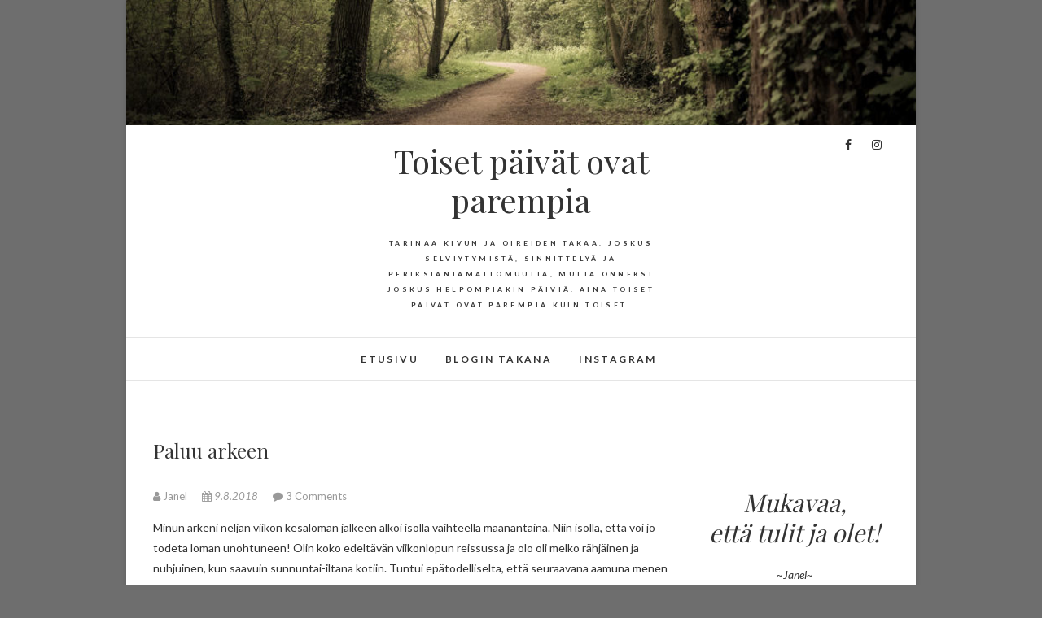

--- FILE ---
content_type: text/html; charset=UTF-8
request_url: https://www.toisetpaivatovatparempia.fi/2018/08/paluu-arkeen/
body_size: 116598
content:
<!DOCTYPE html>
<html dir="ltr" lang="fi" prefix="og: https://ogp.me/ns#">
<head>
<meta charset="UTF-8" />
<link rel="profile" href="https://gmpg.org/xfn/11" />
<link rel="pingback" href="https://www.toisetpaivatovatparempia.fi/xmlrpc.php" />
<link rel="dns-prefetch" href="//cdn.hu-manity.co" />
		<!-- Cookie Compliance -->
		<script type="text/javascript">var huOptions = {"appID":"wwwtoisetpaivatovatparempia-8c6034a","currentLanguage":"fi","blocking":true,"globalCookie":false,"isAdmin":false,"privacyConsent":true,"forms":[],"customProviders":[],"customPatterns":[]};</script>
		<script type="text/javascript" src="https://cdn.hu-manity.co/hu-banner.min.js"></script><title>Paluu arkeen - Toiset päivät ovat parempia</title>

		<!-- All in One SEO 4.4.7.1 - aioseo.com -->
		<meta name="description" content="Minun arkeni neljän viikon kesäloman jälkeen alkoi isolla vaihteella maanantaina. Niin isolla, että voi jo todeta loman unohtuneen! Olin koko edeltävän viikonlopun reissussa ja olo oli melko rähjäinen ja nuhjuinen, kun saavuin sunnuntai-iltana kotiin. Tuntui epätodelliselta, että seuraavana aamuna menen töihin. Unirytmi on lähestulkoon koko loman ajan ollut hieman nitkahtanut ja korjausliike tehtiin jälleen kerran" />
		<meta name="robots" content="max-image-preview:large" />
		<link rel="canonical" href="https://www.toisetpaivatovatparempia.fi/2018/08/paluu-arkeen/" />
		<meta name="generator" content="All in One SEO (AIOSEO) 4.4.7.1" />
		<meta property="og:locale" content="fi_FI" />
		<meta property="og:site_name" content="Toiset päivät ovat parempia - Tarinaa kivun ja oireiden takaa. Joskus selviytymistä, sinnittelyä ja periksiantamattomuutta, mutta onneksi joskus helpompiakin päiviä. Aina toiset päivät ovat parempia kuin toiset." />
		<meta property="og:type" content="article" />
		<meta property="og:title" content="Paluu arkeen - Toiset päivät ovat parempia" />
		<meta property="og:description" content="Minun arkeni neljän viikon kesäloman jälkeen alkoi isolla vaihteella maanantaina. Niin isolla, että voi jo todeta loman unohtuneen! Olin koko edeltävän viikonlopun reissussa ja olo oli melko rähjäinen ja nuhjuinen, kun saavuin sunnuntai-iltana kotiin. Tuntui epätodelliselta, että seuraavana aamuna menen töihin. Unirytmi on lähestulkoon koko loman ajan ollut hieman nitkahtanut ja korjausliike tehtiin jälleen kerran" />
		<meta property="og:url" content="https://www.toisetpaivatovatparempia.fi/2018/08/paluu-arkeen/" />
		<meta property="article:published_time" content="2018-08-09T19:55:34+00:00" />
		<meta property="article:modified_time" content="2019-08-31T15:05:57+00:00" />
		<meta name="twitter:card" content="summary_large_image" />
		<meta name="twitter:title" content="Paluu arkeen - Toiset päivät ovat parempia" />
		<meta name="twitter:description" content="Minun arkeni neljän viikon kesäloman jälkeen alkoi isolla vaihteella maanantaina. Niin isolla, että voi jo todeta loman unohtuneen! Olin koko edeltävän viikonlopun reissussa ja olo oli melko rähjäinen ja nuhjuinen, kun saavuin sunnuntai-iltana kotiin. Tuntui epätodelliselta, että seuraavana aamuna menen töihin. Unirytmi on lähestulkoon koko loman ajan ollut hieman nitkahtanut ja korjausliike tehtiin jälleen kerran" />
		<script type="application/ld+json" class="aioseo-schema">
			{"@context":"https:\/\/schema.org","@graph":[{"@type":"BlogPosting","@id":"https:\/\/www.toisetpaivatovatparempia.fi\/2018\/08\/paluu-arkeen\/#blogposting","name":"Paluu arkeen - Toiset p\u00e4iv\u00e4t ovat parempia","headline":"Paluu arkeen","author":{"@id":"https:\/\/www.toisetpaivatovatparempia.fi\/author\/janel\/#author"},"publisher":{"@id":"https:\/\/www.toisetpaivatovatparempia.fi\/#organization"},"datePublished":"2018-08-09T19:55:34+03:00","dateModified":"2019-08-31T15:05:57+03:00","inLanguage":"fi","commentCount":3,"mainEntityOfPage":{"@id":"https:\/\/www.toisetpaivatovatparempia.fi\/2018\/08\/paluu-arkeen\/#webpage"},"isPartOf":{"@id":"https:\/\/www.toisetpaivatovatparempia.fi\/2018\/08\/paluu-arkeen\/#webpage"},"articleSection":"hankala potilas, harvinaisen el\u00e4m\u00e4\u00e4, avun pyyt\u00e4minen, geenitutkimus, harvinainen sairaus, potilaana, tutkimus"},{"@type":"BreadcrumbList","@id":"https:\/\/www.toisetpaivatovatparempia.fi\/2018\/08\/paluu-arkeen\/#breadcrumblist","itemListElement":[{"@type":"ListItem","@id":"https:\/\/www.toisetpaivatovatparempia.fi\/#listItem","position":1,"item":{"@type":"WebPage","@id":"https:\/\/www.toisetpaivatovatparempia.fi\/","name":"Home","description":"Tarinaa kivun ja oireiden takaa. Joskus selviytymist\u00e4, sinnittely\u00e4 ja periksiantamattomuutta, mutta onneksi joskus helpompiakin p\u00e4ivi\u00e4. Aina toiset p\u00e4iv\u00e4t ovat parempia kuin toiset.","url":"https:\/\/www.toisetpaivatovatparempia.fi\/"},"nextItem":"https:\/\/www.toisetpaivatovatparempia.fi\/2018\/#listItem"},{"@type":"ListItem","@id":"https:\/\/www.toisetpaivatovatparempia.fi\/2018\/#listItem","position":2,"item":{"@type":"WebPage","@id":"https:\/\/www.toisetpaivatovatparempia.fi\/2018\/","name":"2018","url":"https:\/\/www.toisetpaivatovatparempia.fi\/2018\/"},"nextItem":"https:\/\/www.toisetpaivatovatparempia.fi\/2018\/08\/#listItem","previousItem":"https:\/\/www.toisetpaivatovatparempia.fi\/#listItem"},{"@type":"ListItem","@id":"https:\/\/www.toisetpaivatovatparempia.fi\/2018\/08\/#listItem","position":3,"item":{"@type":"WebPage","@id":"https:\/\/www.toisetpaivatovatparempia.fi\/2018\/08\/","name":"August","url":"https:\/\/www.toisetpaivatovatparempia.fi\/2018\/08\/"},"nextItem":"https:\/\/www.toisetpaivatovatparempia.fi\/2018\/08\/paluu-arkeen\/#listItem","previousItem":"https:\/\/www.toisetpaivatovatparempia.fi\/2018\/#listItem"},{"@type":"ListItem","@id":"https:\/\/www.toisetpaivatovatparempia.fi\/2018\/08\/paluu-arkeen\/#listItem","position":4,"item":{"@type":"WebPage","@id":"https:\/\/www.toisetpaivatovatparempia.fi\/2018\/08\/paluu-arkeen\/","name":"Paluu arkeen","description":"Minun arkeni nelj\u00e4n viikon kes\u00e4loman j\u00e4lkeen alkoi isolla vaihteella maanantaina. Niin isolla, ett\u00e4 voi jo todeta loman unohtuneen! Olin koko edelt\u00e4v\u00e4n viikonlopun reissussa ja olo oli melko r\u00e4hj\u00e4inen ja nuhjuinen, kun saavuin sunnuntai-iltana kotiin. Tuntui ep\u00e4todelliselta, ett\u00e4 seuraavana aamuna menen t\u00f6ihin. Unirytmi on l\u00e4hestulkoon koko loman ajan ollut hieman nitkahtanut ja korjausliike tehtiin j\u00e4lleen kerran","url":"https:\/\/www.toisetpaivatovatparempia.fi\/2018\/08\/paluu-arkeen\/"},"previousItem":"https:\/\/www.toisetpaivatovatparempia.fi\/2018\/08\/#listItem"}]},{"@type":"Organization","@id":"https:\/\/www.toisetpaivatovatparempia.fi\/#organization","name":"Toiset p\u00e4iv\u00e4t ovat parempia","url":"https:\/\/www.toisetpaivatovatparempia.fi\/"},{"@type":"Person","@id":"https:\/\/www.toisetpaivatovatparempia.fi\/author\/janel\/#author","url":"https:\/\/www.toisetpaivatovatparempia.fi\/author\/janel\/","name":"Janel","image":{"@type":"ImageObject","@id":"https:\/\/www.toisetpaivatovatparempia.fi\/2018\/08\/paluu-arkeen\/#authorImage","url":"https:\/\/secure.gravatar.com\/avatar\/ce0693152536a827e381cae15aac46d4ed758c8f584dc1923c44152dfcc5e416?s=96&d=mm&r=g","width":96,"height":96,"caption":"Janel"}},{"@type":"WebPage","@id":"https:\/\/www.toisetpaivatovatparempia.fi\/2018\/08\/paluu-arkeen\/#webpage","url":"https:\/\/www.toisetpaivatovatparempia.fi\/2018\/08\/paluu-arkeen\/","name":"Paluu arkeen - Toiset p\u00e4iv\u00e4t ovat parempia","description":"Minun arkeni nelj\u00e4n viikon kes\u00e4loman j\u00e4lkeen alkoi isolla vaihteella maanantaina. Niin isolla, ett\u00e4 voi jo todeta loman unohtuneen! Olin koko edelt\u00e4v\u00e4n viikonlopun reissussa ja olo oli melko r\u00e4hj\u00e4inen ja nuhjuinen, kun saavuin sunnuntai-iltana kotiin. Tuntui ep\u00e4todelliselta, ett\u00e4 seuraavana aamuna menen t\u00f6ihin. Unirytmi on l\u00e4hestulkoon koko loman ajan ollut hieman nitkahtanut ja korjausliike tehtiin j\u00e4lleen kerran","inLanguage":"fi","isPartOf":{"@id":"https:\/\/www.toisetpaivatovatparempia.fi\/#website"},"breadcrumb":{"@id":"https:\/\/www.toisetpaivatovatparempia.fi\/2018\/08\/paluu-arkeen\/#breadcrumblist"},"author":{"@id":"https:\/\/www.toisetpaivatovatparempia.fi\/author\/janel\/#author"},"creator":{"@id":"https:\/\/www.toisetpaivatovatparempia.fi\/author\/janel\/#author"},"datePublished":"2018-08-09T19:55:34+03:00","dateModified":"2019-08-31T15:05:57+03:00"},{"@type":"WebSite","@id":"https:\/\/www.toisetpaivatovatparempia.fi\/#website","url":"https:\/\/www.toisetpaivatovatparempia.fi\/","name":"Toiset p\u00e4iv\u00e4t ovat parempia","description":"Tarinaa kivun ja oireiden takaa. Joskus selviytymist\u00e4, sinnittely\u00e4 ja periksiantamattomuutta, mutta onneksi joskus helpompiakin p\u00e4ivi\u00e4. Aina toiset p\u00e4iv\u00e4t ovat parempia kuin toiset.","inLanguage":"fi","publisher":{"@id":"https:\/\/www.toisetpaivatovatparempia.fi\/#organization"}}]}
		</script>
		<!-- All in One SEO -->

<link rel='dns-prefetch' href='//secure.gravatar.com' />
<link rel='dns-prefetch' href='//stats.wp.com' />
<link rel='dns-prefetch' href='//fonts.googleapis.com' />
<link rel='dns-prefetch' href='//v0.wordpress.com' />
<link rel='dns-prefetch' href='//widgets.wp.com' />
<link rel='dns-prefetch' href='//s0.wp.com' />
<link rel='dns-prefetch' href='//0.gravatar.com' />
<link rel='dns-prefetch' href='//1.gravatar.com' />
<link rel='dns-prefetch' href='//2.gravatar.com' />
<link rel='dns-prefetch' href='//jetpack.wordpress.com' />
<link rel='dns-prefetch' href='//public-api.wordpress.com' />
<link rel='preconnect' href='//i0.wp.com' />
<link rel='preconnect' href='//c0.wp.com' />
<link rel="alternate" type="application/rss+xml" title="Toiset päivät ovat parempia &raquo; syöte" href="https://www.toisetpaivatovatparempia.fi/feed/" />
<link rel="alternate" type="application/rss+xml" title="Toiset päivät ovat parempia &raquo; kommenttien syöte" href="https://www.toisetpaivatovatparempia.fi/comments/feed/" />
<link rel="alternate" type="application/rss+xml" title="Toiset päivät ovat parempia &raquo; Paluu arkeen kommenttien syöte" href="https://www.toisetpaivatovatparempia.fi/2018/08/paluu-arkeen/feed/" />
<link rel="alternate" title="oEmbed (JSON)" type="application/json+oembed" href="https://www.toisetpaivatovatparempia.fi/wp-json/oembed/1.0/embed?url=https%3A%2F%2Fwww.toisetpaivatovatparempia.fi%2F2018%2F08%2Fpaluu-arkeen%2F" />
<link rel="alternate" title="oEmbed (XML)" type="text/xml+oembed" href="https://www.toisetpaivatovatparempia.fi/wp-json/oembed/1.0/embed?url=https%3A%2F%2Fwww.toisetpaivatovatparempia.fi%2F2018%2F08%2Fpaluu-arkeen%2F&#038;format=xml" />
		<!-- This site uses the Google Analytics by MonsterInsights plugin v9.11.1 - Using Analytics tracking - https://www.monsterinsights.com/ -->
							<script src="//www.googletagmanager.com/gtag/js?id=G-M27L16H63R"  data-cfasync="false" data-wpfc-render="false" type="text/javascript" async></script>
			<script data-cfasync="false" data-wpfc-render="false" type="text/javascript">
				var mi_version = '9.11.1';
				var mi_track_user = true;
				var mi_no_track_reason = '';
								var MonsterInsightsDefaultLocations = {"page_location":"https:\/\/www.toisetpaivatovatparempia.fi\/2018\/08\/paluu-arkeen\/"};
								if ( typeof MonsterInsightsPrivacyGuardFilter === 'function' ) {
					var MonsterInsightsLocations = (typeof MonsterInsightsExcludeQuery === 'object') ? MonsterInsightsPrivacyGuardFilter( MonsterInsightsExcludeQuery ) : MonsterInsightsPrivacyGuardFilter( MonsterInsightsDefaultLocations );
				} else {
					var MonsterInsightsLocations = (typeof MonsterInsightsExcludeQuery === 'object') ? MonsterInsightsExcludeQuery : MonsterInsightsDefaultLocations;
				}

								var disableStrs = [
										'ga-disable-G-M27L16H63R',
									];

				/* Function to detect opted out users */
				function __gtagTrackerIsOptedOut() {
					for (var index = 0; index < disableStrs.length; index++) {
						if (document.cookie.indexOf(disableStrs[index] + '=true') > -1) {
							return true;
						}
					}

					return false;
				}

				/* Disable tracking if the opt-out cookie exists. */
				if (__gtagTrackerIsOptedOut()) {
					for (var index = 0; index < disableStrs.length; index++) {
						window[disableStrs[index]] = true;
					}
				}

				/* Opt-out function */
				function __gtagTrackerOptout() {
					for (var index = 0; index < disableStrs.length; index++) {
						document.cookie = disableStrs[index] + '=true; expires=Thu, 31 Dec 2099 23:59:59 UTC; path=/';
						window[disableStrs[index]] = true;
					}
				}

				if ('undefined' === typeof gaOptout) {
					function gaOptout() {
						__gtagTrackerOptout();
					}
				}
								window.dataLayer = window.dataLayer || [];

				window.MonsterInsightsDualTracker = {
					helpers: {},
					trackers: {},
				};
				if (mi_track_user) {
					function __gtagDataLayer() {
						dataLayer.push(arguments);
					}

					function __gtagTracker(type, name, parameters) {
						if (!parameters) {
							parameters = {};
						}

						if (parameters.send_to) {
							__gtagDataLayer.apply(null, arguments);
							return;
						}

						if (type === 'event') {
														parameters.send_to = monsterinsights_frontend.v4_id;
							var hookName = name;
							if (typeof parameters['event_category'] !== 'undefined') {
								hookName = parameters['event_category'] + ':' + name;
							}

							if (typeof MonsterInsightsDualTracker.trackers[hookName] !== 'undefined') {
								MonsterInsightsDualTracker.trackers[hookName](parameters);
							} else {
								__gtagDataLayer('event', name, parameters);
							}
							
						} else {
							__gtagDataLayer.apply(null, arguments);
						}
					}

					__gtagTracker('js', new Date());
					__gtagTracker('set', {
						'developer_id.dZGIzZG': true,
											});
					if ( MonsterInsightsLocations.page_location ) {
						__gtagTracker('set', MonsterInsightsLocations);
					}
										__gtagTracker('config', 'G-M27L16H63R', {"forceSSL":"true"} );
										window.gtag = __gtagTracker;										(function () {
						/* https://developers.google.com/analytics/devguides/collection/analyticsjs/ */
						/* ga and __gaTracker compatibility shim. */
						var noopfn = function () {
							return null;
						};
						var newtracker = function () {
							return new Tracker();
						};
						var Tracker = function () {
							return null;
						};
						var p = Tracker.prototype;
						p.get = noopfn;
						p.set = noopfn;
						p.send = function () {
							var args = Array.prototype.slice.call(arguments);
							args.unshift('send');
							__gaTracker.apply(null, args);
						};
						var __gaTracker = function () {
							var len = arguments.length;
							if (len === 0) {
								return;
							}
							var f = arguments[len - 1];
							if (typeof f !== 'object' || f === null || typeof f.hitCallback !== 'function') {
								if ('send' === arguments[0]) {
									var hitConverted, hitObject = false, action;
									if ('event' === arguments[1]) {
										if ('undefined' !== typeof arguments[3]) {
											hitObject = {
												'eventAction': arguments[3],
												'eventCategory': arguments[2],
												'eventLabel': arguments[4],
												'value': arguments[5] ? arguments[5] : 1,
											}
										}
									}
									if ('pageview' === arguments[1]) {
										if ('undefined' !== typeof arguments[2]) {
											hitObject = {
												'eventAction': 'page_view',
												'page_path': arguments[2],
											}
										}
									}
									if (typeof arguments[2] === 'object') {
										hitObject = arguments[2];
									}
									if (typeof arguments[5] === 'object') {
										Object.assign(hitObject, arguments[5]);
									}
									if ('undefined' !== typeof arguments[1].hitType) {
										hitObject = arguments[1];
										if ('pageview' === hitObject.hitType) {
											hitObject.eventAction = 'page_view';
										}
									}
									if (hitObject) {
										action = 'timing' === arguments[1].hitType ? 'timing_complete' : hitObject.eventAction;
										hitConverted = mapArgs(hitObject);
										__gtagTracker('event', action, hitConverted);
									}
								}
								return;
							}

							function mapArgs(args) {
								var arg, hit = {};
								var gaMap = {
									'eventCategory': 'event_category',
									'eventAction': 'event_action',
									'eventLabel': 'event_label',
									'eventValue': 'event_value',
									'nonInteraction': 'non_interaction',
									'timingCategory': 'event_category',
									'timingVar': 'name',
									'timingValue': 'value',
									'timingLabel': 'event_label',
									'page': 'page_path',
									'location': 'page_location',
									'title': 'page_title',
									'referrer' : 'page_referrer',
								};
								for (arg in args) {
																		if (!(!args.hasOwnProperty(arg) || !gaMap.hasOwnProperty(arg))) {
										hit[gaMap[arg]] = args[arg];
									} else {
										hit[arg] = args[arg];
									}
								}
								return hit;
							}

							try {
								f.hitCallback();
							} catch (ex) {
							}
						};
						__gaTracker.create = newtracker;
						__gaTracker.getByName = newtracker;
						__gaTracker.getAll = function () {
							return [];
						};
						__gaTracker.remove = noopfn;
						__gaTracker.loaded = true;
						window['__gaTracker'] = __gaTracker;
					})();
									} else {
										console.log("");
					(function () {
						function __gtagTracker() {
							return null;
						}

						window['__gtagTracker'] = __gtagTracker;
						window['gtag'] = __gtagTracker;
					})();
									}
			</script>
							<!-- / Google Analytics by MonsterInsights -->
		<style id='wp-img-auto-sizes-contain-inline-css' type='text/css'>
img:is([sizes=auto i],[sizes^="auto," i]){contain-intrinsic-size:3000px 1500px}
/*# sourceURL=wp-img-auto-sizes-contain-inline-css */
</style>
<link rel='stylesheet' id='twb-open-sans-css' href='https://fonts.googleapis.com/css?family=Open+Sans%3A300%2C400%2C500%2C600%2C700%2C800&#038;display=swap&#038;ver=6.9' type='text/css' media='all' />
<link rel='stylesheet' id='twb-global-css' href='https://www.toisetpaivatovatparempia.fi/wp-content/plugins/wd-facebook-feed/booster/assets/css/global.css?ver=1.0.0' type='text/css' media='all' />
<link rel='stylesheet' id='jetpack_related-posts-css' href='https://c0.wp.com/p/jetpack/15.4/modules/related-posts/related-posts.css' type='text/css' media='all' />
<link rel='stylesheet' id='sbi_styles-css' href='https://www.toisetpaivatovatparempia.fi/wp-content/plugins/instagram-feed/css/sbi-styles.min.css?ver=6.10.0' type='text/css' media='all' />
<style id='wp-emoji-styles-inline-css' type='text/css'>

	img.wp-smiley, img.emoji {
		display: inline !important;
		border: none !important;
		box-shadow: none !important;
		height: 1em !important;
		width: 1em !important;
		margin: 0 0.07em !important;
		vertical-align: -0.1em !important;
		background: none !important;
		padding: 0 !important;
	}
/*# sourceURL=wp-emoji-styles-inline-css */
</style>
<style id='wp-block-library-inline-css' type='text/css'>
:root{--wp-block-synced-color:#7a00df;--wp-block-synced-color--rgb:122,0,223;--wp-bound-block-color:var(--wp-block-synced-color);--wp-editor-canvas-background:#ddd;--wp-admin-theme-color:#007cba;--wp-admin-theme-color--rgb:0,124,186;--wp-admin-theme-color-darker-10:#006ba1;--wp-admin-theme-color-darker-10--rgb:0,107,160.5;--wp-admin-theme-color-darker-20:#005a87;--wp-admin-theme-color-darker-20--rgb:0,90,135;--wp-admin-border-width-focus:2px}@media (min-resolution:192dpi){:root{--wp-admin-border-width-focus:1.5px}}.wp-element-button{cursor:pointer}:root .has-very-light-gray-background-color{background-color:#eee}:root .has-very-dark-gray-background-color{background-color:#313131}:root .has-very-light-gray-color{color:#eee}:root .has-very-dark-gray-color{color:#313131}:root .has-vivid-green-cyan-to-vivid-cyan-blue-gradient-background{background:linear-gradient(135deg,#00d084,#0693e3)}:root .has-purple-crush-gradient-background{background:linear-gradient(135deg,#34e2e4,#4721fb 50%,#ab1dfe)}:root .has-hazy-dawn-gradient-background{background:linear-gradient(135deg,#faaca8,#dad0ec)}:root .has-subdued-olive-gradient-background{background:linear-gradient(135deg,#fafae1,#67a671)}:root .has-atomic-cream-gradient-background{background:linear-gradient(135deg,#fdd79a,#004a59)}:root .has-nightshade-gradient-background{background:linear-gradient(135deg,#330968,#31cdcf)}:root .has-midnight-gradient-background{background:linear-gradient(135deg,#020381,#2874fc)}:root{--wp--preset--font-size--normal:16px;--wp--preset--font-size--huge:42px}.has-regular-font-size{font-size:1em}.has-larger-font-size{font-size:2.625em}.has-normal-font-size{font-size:var(--wp--preset--font-size--normal)}.has-huge-font-size{font-size:var(--wp--preset--font-size--huge)}.has-text-align-center{text-align:center}.has-text-align-left{text-align:left}.has-text-align-right{text-align:right}.has-fit-text{white-space:nowrap!important}#end-resizable-editor-section{display:none}.aligncenter{clear:both}.items-justified-left{justify-content:flex-start}.items-justified-center{justify-content:center}.items-justified-right{justify-content:flex-end}.items-justified-space-between{justify-content:space-between}.screen-reader-text{border:0;clip-path:inset(50%);height:1px;margin:-1px;overflow:hidden;padding:0;position:absolute;width:1px;word-wrap:normal!important}.screen-reader-text:focus{background-color:#ddd;clip-path:none;color:#444;display:block;font-size:1em;height:auto;left:5px;line-height:normal;padding:15px 23px 14px;text-decoration:none;top:5px;width:auto;z-index:100000}html :where(.has-border-color){border-style:solid}html :where([style*=border-top-color]){border-top-style:solid}html :where([style*=border-right-color]){border-right-style:solid}html :where([style*=border-bottom-color]){border-bottom-style:solid}html :where([style*=border-left-color]){border-left-style:solid}html :where([style*=border-width]){border-style:solid}html :where([style*=border-top-width]){border-top-style:solid}html :where([style*=border-right-width]){border-right-style:solid}html :where([style*=border-bottom-width]){border-bottom-style:solid}html :where([style*=border-left-width]){border-left-style:solid}html :where(img[class*=wp-image-]){height:auto;max-width:100%}:where(figure){margin:0 0 1em}html :where(.is-position-sticky){--wp-admin--admin-bar--position-offset:var(--wp-admin--admin-bar--height,0px)}@media screen and (max-width:600px){html :where(.is-position-sticky){--wp-admin--admin-bar--position-offset:0px}}

/*# sourceURL=wp-block-library-inline-css */
</style><style id='global-styles-inline-css' type='text/css'>
:root{--wp--preset--aspect-ratio--square: 1;--wp--preset--aspect-ratio--4-3: 4/3;--wp--preset--aspect-ratio--3-4: 3/4;--wp--preset--aspect-ratio--3-2: 3/2;--wp--preset--aspect-ratio--2-3: 2/3;--wp--preset--aspect-ratio--16-9: 16/9;--wp--preset--aspect-ratio--9-16: 9/16;--wp--preset--color--black: #000000;--wp--preset--color--cyan-bluish-gray: #abb8c3;--wp--preset--color--white: #ffffff;--wp--preset--color--pale-pink: #f78da7;--wp--preset--color--vivid-red: #cf2e2e;--wp--preset--color--luminous-vivid-orange: #ff6900;--wp--preset--color--luminous-vivid-amber: #fcb900;--wp--preset--color--light-green-cyan: #7bdcb5;--wp--preset--color--vivid-green-cyan: #00d084;--wp--preset--color--pale-cyan-blue: #8ed1fc;--wp--preset--color--vivid-cyan-blue: #0693e3;--wp--preset--color--vivid-purple: #9b51e0;--wp--preset--gradient--vivid-cyan-blue-to-vivid-purple: linear-gradient(135deg,rgb(6,147,227) 0%,rgb(155,81,224) 100%);--wp--preset--gradient--light-green-cyan-to-vivid-green-cyan: linear-gradient(135deg,rgb(122,220,180) 0%,rgb(0,208,130) 100%);--wp--preset--gradient--luminous-vivid-amber-to-luminous-vivid-orange: linear-gradient(135deg,rgb(252,185,0) 0%,rgb(255,105,0) 100%);--wp--preset--gradient--luminous-vivid-orange-to-vivid-red: linear-gradient(135deg,rgb(255,105,0) 0%,rgb(207,46,46) 100%);--wp--preset--gradient--very-light-gray-to-cyan-bluish-gray: linear-gradient(135deg,rgb(238,238,238) 0%,rgb(169,184,195) 100%);--wp--preset--gradient--cool-to-warm-spectrum: linear-gradient(135deg,rgb(74,234,220) 0%,rgb(151,120,209) 20%,rgb(207,42,186) 40%,rgb(238,44,130) 60%,rgb(251,105,98) 80%,rgb(254,248,76) 100%);--wp--preset--gradient--blush-light-purple: linear-gradient(135deg,rgb(255,206,236) 0%,rgb(152,150,240) 100%);--wp--preset--gradient--blush-bordeaux: linear-gradient(135deg,rgb(254,205,165) 0%,rgb(254,45,45) 50%,rgb(107,0,62) 100%);--wp--preset--gradient--luminous-dusk: linear-gradient(135deg,rgb(255,203,112) 0%,rgb(199,81,192) 50%,rgb(65,88,208) 100%);--wp--preset--gradient--pale-ocean: linear-gradient(135deg,rgb(255,245,203) 0%,rgb(182,227,212) 50%,rgb(51,167,181) 100%);--wp--preset--gradient--electric-grass: linear-gradient(135deg,rgb(202,248,128) 0%,rgb(113,206,126) 100%);--wp--preset--gradient--midnight: linear-gradient(135deg,rgb(2,3,129) 0%,rgb(40,116,252) 100%);--wp--preset--font-size--small: 13px;--wp--preset--font-size--medium: 20px;--wp--preset--font-size--large: 36px;--wp--preset--font-size--x-large: 42px;--wp--preset--spacing--20: 0.44rem;--wp--preset--spacing--30: 0.67rem;--wp--preset--spacing--40: 1rem;--wp--preset--spacing--50: 1.5rem;--wp--preset--spacing--60: 2.25rem;--wp--preset--spacing--70: 3.38rem;--wp--preset--spacing--80: 5.06rem;--wp--preset--shadow--natural: 6px 6px 9px rgba(0, 0, 0, 0.2);--wp--preset--shadow--deep: 12px 12px 50px rgba(0, 0, 0, 0.4);--wp--preset--shadow--sharp: 6px 6px 0px rgba(0, 0, 0, 0.2);--wp--preset--shadow--outlined: 6px 6px 0px -3px rgb(255, 255, 255), 6px 6px rgb(0, 0, 0);--wp--preset--shadow--crisp: 6px 6px 0px rgb(0, 0, 0);}:where(.is-layout-flex){gap: 0.5em;}:where(.is-layout-grid){gap: 0.5em;}body .is-layout-flex{display: flex;}.is-layout-flex{flex-wrap: wrap;align-items: center;}.is-layout-flex > :is(*, div){margin: 0;}body .is-layout-grid{display: grid;}.is-layout-grid > :is(*, div){margin: 0;}:where(.wp-block-columns.is-layout-flex){gap: 2em;}:where(.wp-block-columns.is-layout-grid){gap: 2em;}:where(.wp-block-post-template.is-layout-flex){gap: 1.25em;}:where(.wp-block-post-template.is-layout-grid){gap: 1.25em;}.has-black-color{color: var(--wp--preset--color--black) !important;}.has-cyan-bluish-gray-color{color: var(--wp--preset--color--cyan-bluish-gray) !important;}.has-white-color{color: var(--wp--preset--color--white) !important;}.has-pale-pink-color{color: var(--wp--preset--color--pale-pink) !important;}.has-vivid-red-color{color: var(--wp--preset--color--vivid-red) !important;}.has-luminous-vivid-orange-color{color: var(--wp--preset--color--luminous-vivid-orange) !important;}.has-luminous-vivid-amber-color{color: var(--wp--preset--color--luminous-vivid-amber) !important;}.has-light-green-cyan-color{color: var(--wp--preset--color--light-green-cyan) !important;}.has-vivid-green-cyan-color{color: var(--wp--preset--color--vivid-green-cyan) !important;}.has-pale-cyan-blue-color{color: var(--wp--preset--color--pale-cyan-blue) !important;}.has-vivid-cyan-blue-color{color: var(--wp--preset--color--vivid-cyan-blue) !important;}.has-vivid-purple-color{color: var(--wp--preset--color--vivid-purple) !important;}.has-black-background-color{background-color: var(--wp--preset--color--black) !important;}.has-cyan-bluish-gray-background-color{background-color: var(--wp--preset--color--cyan-bluish-gray) !important;}.has-white-background-color{background-color: var(--wp--preset--color--white) !important;}.has-pale-pink-background-color{background-color: var(--wp--preset--color--pale-pink) !important;}.has-vivid-red-background-color{background-color: var(--wp--preset--color--vivid-red) !important;}.has-luminous-vivid-orange-background-color{background-color: var(--wp--preset--color--luminous-vivid-orange) !important;}.has-luminous-vivid-amber-background-color{background-color: var(--wp--preset--color--luminous-vivid-amber) !important;}.has-light-green-cyan-background-color{background-color: var(--wp--preset--color--light-green-cyan) !important;}.has-vivid-green-cyan-background-color{background-color: var(--wp--preset--color--vivid-green-cyan) !important;}.has-pale-cyan-blue-background-color{background-color: var(--wp--preset--color--pale-cyan-blue) !important;}.has-vivid-cyan-blue-background-color{background-color: var(--wp--preset--color--vivid-cyan-blue) !important;}.has-vivid-purple-background-color{background-color: var(--wp--preset--color--vivid-purple) !important;}.has-black-border-color{border-color: var(--wp--preset--color--black) !important;}.has-cyan-bluish-gray-border-color{border-color: var(--wp--preset--color--cyan-bluish-gray) !important;}.has-white-border-color{border-color: var(--wp--preset--color--white) !important;}.has-pale-pink-border-color{border-color: var(--wp--preset--color--pale-pink) !important;}.has-vivid-red-border-color{border-color: var(--wp--preset--color--vivid-red) !important;}.has-luminous-vivid-orange-border-color{border-color: var(--wp--preset--color--luminous-vivid-orange) !important;}.has-luminous-vivid-amber-border-color{border-color: var(--wp--preset--color--luminous-vivid-amber) !important;}.has-light-green-cyan-border-color{border-color: var(--wp--preset--color--light-green-cyan) !important;}.has-vivid-green-cyan-border-color{border-color: var(--wp--preset--color--vivid-green-cyan) !important;}.has-pale-cyan-blue-border-color{border-color: var(--wp--preset--color--pale-cyan-blue) !important;}.has-vivid-cyan-blue-border-color{border-color: var(--wp--preset--color--vivid-cyan-blue) !important;}.has-vivid-purple-border-color{border-color: var(--wp--preset--color--vivid-purple) !important;}.has-vivid-cyan-blue-to-vivid-purple-gradient-background{background: var(--wp--preset--gradient--vivid-cyan-blue-to-vivid-purple) !important;}.has-light-green-cyan-to-vivid-green-cyan-gradient-background{background: var(--wp--preset--gradient--light-green-cyan-to-vivid-green-cyan) !important;}.has-luminous-vivid-amber-to-luminous-vivid-orange-gradient-background{background: var(--wp--preset--gradient--luminous-vivid-amber-to-luminous-vivid-orange) !important;}.has-luminous-vivid-orange-to-vivid-red-gradient-background{background: var(--wp--preset--gradient--luminous-vivid-orange-to-vivid-red) !important;}.has-very-light-gray-to-cyan-bluish-gray-gradient-background{background: var(--wp--preset--gradient--very-light-gray-to-cyan-bluish-gray) !important;}.has-cool-to-warm-spectrum-gradient-background{background: var(--wp--preset--gradient--cool-to-warm-spectrum) !important;}.has-blush-light-purple-gradient-background{background: var(--wp--preset--gradient--blush-light-purple) !important;}.has-blush-bordeaux-gradient-background{background: var(--wp--preset--gradient--blush-bordeaux) !important;}.has-luminous-dusk-gradient-background{background: var(--wp--preset--gradient--luminous-dusk) !important;}.has-pale-ocean-gradient-background{background: var(--wp--preset--gradient--pale-ocean) !important;}.has-electric-grass-gradient-background{background: var(--wp--preset--gradient--electric-grass) !important;}.has-midnight-gradient-background{background: var(--wp--preset--gradient--midnight) !important;}.has-small-font-size{font-size: var(--wp--preset--font-size--small) !important;}.has-medium-font-size{font-size: var(--wp--preset--font-size--medium) !important;}.has-large-font-size{font-size: var(--wp--preset--font-size--large) !important;}.has-x-large-font-size{font-size: var(--wp--preset--font-size--x-large) !important;}
/*# sourceURL=global-styles-inline-css */
</style>

<style id='classic-theme-styles-inline-css' type='text/css'>
/*! This file is auto-generated */
.wp-block-button__link{color:#fff;background-color:#32373c;border-radius:9999px;box-shadow:none;text-decoration:none;padding:calc(.667em + 2px) calc(1.333em + 2px);font-size:1.125em}.wp-block-file__button{background:#32373c;color:#fff;text-decoration:none}
/*# sourceURL=/wp-includes/css/classic-themes.min.css */
</style>
<link rel='stylesheet' id='ffwd_frontend-css' href='https://www.toisetpaivatovatparempia.fi/wp-content/plugins/wd-facebook-feed/css/ffwd_frontend.css?ver=1.1.34' type='text/css' media='all' />
<link rel='stylesheet' id='ffwd_fonts-css' href='https://www.toisetpaivatovatparempia.fi/wp-content/plugins/wd-facebook-feed/css/fonts.css?ver=1.1.34' type='text/css' media='all' />
<link rel='stylesheet' id='ffwd_mCustomScrollbar-css' href='https://www.toisetpaivatovatparempia.fi/wp-content/plugins/wd-facebook-feed/css/jquery.mCustomScrollbar.css?ver=1.1.34' type='text/css' media='all' />
<link rel='stylesheet' id='parent-style-css' href='https://www.toisetpaivatovatparempia.fi/wp-content/themes/edge/style.css?ver=6.9' type='text/css' media='all' />
<link rel='stylesheet' id='edge-style-css' href='https://www.toisetpaivatovatparempia.fi/wp-content/themes/edge-child/style.css?ver=6.9' type='text/css' media='all' />
<style id='edge-style-inline-css' type='text/css'>
	/****************************************************************/
						/*.... Color Style ....*/
	/****************************************************************/
	/* Nav and links hover */
	a,
	ul li a:hover,
	ol li a:hover,
	.top-header .widget_contact ul li a:hover, /* Top Header Widget Contact */
	.main-navigation a:hover, /* Navigation */
	.main-navigation a:focus,
	.main-navigation ul li.current-menu-item a,
	.main-navigation ul li.current_page_ancestor a,
	.main-navigation ul li.current-menu-ancestor a,
	.main-navigation ul li.current_page_item a,
	.main-navigation ul li:hover > a,
	.main-navigation li.current-menu-ancestor.menu-item-has-children > a:after,
	.main-navigation li.current-menu-item.menu-item-has-children > a:after,
	.main-navigation ul li:hover > a:after,
	.main-navigation li.menu-item-has-children > a:hover:after,
	.main-navigation li.page_item_has_children > a:hover:after,
	.main-navigation ul li ul li a:hover,
	.main-navigation ul li ul li a:focus,
	.main-navigation ul li ul li:hover > a,
	.main-navigation ul li.current-menu-item ul li a:hover,
	.header-search:hover, .header-search-x:hover, /* Header Search Form */
	.entry-title a:hover, /* Post */
	.entry-title a:focus,
	.entry-title a:active,
	.entry-meta span:hover,
	.entry-meta a:hover,
	.cat-links,
	.cat-links a,
	.tag-links,
	.tag-links a,
	.entry-meta .entry-format a,
	.entry-format:before,
	.entry-meta .entry-format:before,
	.entry-header .entry-meta .entry-format:before,
	.widget ul li a:hover,/* Widgets */
	.widget ul li a:focus,
	.widget-title a:hover,
	.widget_contact ul li a:hover,
	.site-info .copyright a:hover, /* Footer */
	.site-info .copyright a:focus,
	#colophon .widget ul li a:hover,
	#colophon .widget ul li a:focus,
	#footer-navigation a:hover,
	#footer-navigation a:focus {
		color: #7f4830;
	}

	.cat-links,
	.tag-links {
		border-bottom-color: #7f4830;
	}

	/* Webkit */
	::selection {
		background: #7f4830;
		color: #fff;
	}
	/* Gecko/Mozilla */
	::-moz-selection {
		background: #7f4830;
		color: #fff;
	}


	/* Accessibility
	================================================== */
	.screen-reader-text:hover,
	.screen-reader-text:active,
	.screen-reader-text:focus {
		background-color: #f1f1f1;
		color: #7f4830;
	}

	/* Buttons reset, button, submit */

	input[type="reset"],/* Forms  */
	input[type="button"],
	input[type="submit"],
	.go-to-top a:hover,
	.go-to-top a:focus {
		background-color:#a57a6b;
	}

	/* Default Buttons */
	.btn-default:hover,
	.btn-default:focus,
	.vivid,
	.search-submit {
		background-color: #a57a6b;
		border: 1px solid #a57a6b;
	}
	.go-to-top a {
		border: 2px solid #a57a6b;
		color: #a57a6b;
	}

	#colophon .widget-title:after {
		background-color: #a57a6b;
	}

	/* -_-_-_ Not for change _-_-_- */
	.light-color:hover,
	.vivid:hover {
		background-color: #fff;
		border: 1px solid #fff;
	}

	ul.default-wp-page li a {
		color: #a57a6b;
	}

	#bbpress-forums .bbp-topics a:hover {
	color: #a57a6b;
	}
	.bbp-submit-wrapper button.submit {
		background-color: #a57a6b;
		border: 1px solid #a57a6b;
	}

	/* Woocommerce
	================================================== */
	.woocommerce #respond input#submit, 
	.woocommerce a.button, 
	.woocommerce button.button, 
	.woocommerce input.button,
	.woocommerce #respond input#submit.alt, 
	.woocommerce a.button.alt, 
	.woocommerce button.button.alt, 
	.woocommerce input.button.alt,
	.woocommerce-demo-store p.demo_store {
		background-color: #a57a6b;
	}
	.woocommerce .woocommerce-message:before {
		color: #a57a6b;
	}

/*# sourceURL=edge-style-inline-css */
</style>
<link rel='stylesheet' id='font-awesome-css' href='https://www.toisetpaivatovatparempia.fi/wp-content/themes/edge/assets/font-awesome/css/font-awesome.min.css?ver=6.9' type='text/css' media='all' />
<link rel='stylesheet' id='edge-responsive-css' href='https://www.toisetpaivatovatparempia.fi/wp-content/themes/edge/css/responsive.css?ver=6.9' type='text/css' media='all' />
<link rel='stylesheet' id='edge_google_fonts-css' href='//fonts.googleapis.com/css?family=Lato%3A400%2C300%2C700%2C400italic%7CPlayfair+Display&#038;ver=6.9' type='text/css' media='all' />
<link rel='stylesheet' id='jetpack_likes-css' href='https://c0.wp.com/p/jetpack/15.4/modules/likes/style.css' type='text/css' media='all' />
<link rel='stylesheet' id='jetpack-subscriptions-css' href='https://c0.wp.com/p/jetpack/15.4/_inc/build/subscriptions/subscriptions.min.css' type='text/css' media='all' />
<style id='jetpack_facebook_likebox-inline-css' type='text/css'>
.widget_facebook_likebox {
	overflow: hidden;
}

/*# sourceURL=https://www.toisetpaivatovatparempia.fi/wp-content/plugins/jetpack/modules/widgets/facebook-likebox/style.css */
</style>
<link rel='stylesheet' id='sharedaddy-css' href='https://c0.wp.com/p/jetpack/15.4/modules/sharedaddy/sharing.css' type='text/css' media='all' />
<link rel='stylesheet' id='social-logos-css' href='https://c0.wp.com/p/jetpack/15.4/_inc/social-logos/social-logos.min.css' type='text/css' media='all' />
<script type="text/javascript" src="https://c0.wp.com/c/6.9/wp-includes/js/jquery/jquery.min.js" id="jquery-core-js"></script>
<script type="text/javascript" src="https://c0.wp.com/c/6.9/wp-includes/js/jquery/jquery-migrate.min.js" id="jquery-migrate-js"></script>
<script type="text/javascript" src="https://www.toisetpaivatovatparempia.fi/wp-content/plugins/wd-facebook-feed/booster/assets/js/circle-progress.js?ver=1.2.2" id="twb-circle-js"></script>
<script type="text/javascript" id="twb-global-js-extra">
/* <![CDATA[ */
var twb = {"nonce":"3bcd95977f","ajax_url":"https://www.toisetpaivatovatparempia.fi/wp-admin/admin-ajax.php","plugin_url":"https://www.toisetpaivatovatparempia.fi/wp-content/plugins/wd-facebook-feed/booster","href":"https://www.toisetpaivatovatparempia.fi/wp-admin/admin.php?page=twb_facebook-feed"};
var twb = {"nonce":"3bcd95977f","ajax_url":"https://www.toisetpaivatovatparempia.fi/wp-admin/admin-ajax.php","plugin_url":"https://www.toisetpaivatovatparempia.fi/wp-content/plugins/wd-facebook-feed/booster","href":"https://www.toisetpaivatovatparempia.fi/wp-admin/admin.php?page=twb_facebook-feed"};
//# sourceURL=twb-global-js-extra
/* ]]> */
</script>
<script type="text/javascript" src="https://www.toisetpaivatovatparempia.fi/wp-content/plugins/wd-facebook-feed/booster/assets/js/global.js?ver=1.0.0" id="twb-global-js"></script>
<script type="text/javascript" id="jetpack_related-posts-js-extra">
/* <![CDATA[ */
var related_posts_js_options = {"post_heading":"h4"};
//# sourceURL=jetpack_related-posts-js-extra
/* ]]> */
</script>
<script type="text/javascript" src="https://c0.wp.com/p/jetpack/15.4/_inc/build/related-posts/related-posts.min.js" id="jetpack_related-posts-js"></script>
<script type="text/javascript" src="https://www.toisetpaivatovatparempia.fi/wp-content/plugins/google-analytics-for-wordpress/assets/js/frontend-gtag.min.js?ver=9.11.1" id="monsterinsights-frontend-script-js" async="async" data-wp-strategy="async"></script>
<script data-cfasync="false" data-wpfc-render="false" type="text/javascript" id='monsterinsights-frontend-script-js-extra'>/* <![CDATA[ */
var monsterinsights_frontend = {"js_events_tracking":"true","download_extensions":"doc,pdf,ppt,zip,xls,docx,pptx,xlsx","inbound_paths":"[]","home_url":"https:\/\/www.toisetpaivatovatparempia.fi","hash_tracking":"false","v4_id":"G-M27L16H63R"};/* ]]> */
</script>
<script type="text/javascript" id="image-watermark-no-right-click-js-before">
/* <![CDATA[ */
var iwArgsNoRightClick = {"rightclick":"N","draganddrop":"N","devtools":"Y","enableToast":"Y","toastMessage":"This content is protected"};

//# sourceURL=image-watermark-no-right-click-js-before
/* ]]> */
</script>
<script type="text/javascript" src="https://www.toisetpaivatovatparempia.fi/wp-content/plugins/image-watermark/js/no-right-click.js?ver=2.0.5" id="image-watermark-no-right-click-js"></script>
<script type="text/javascript" id="ffwd_cache-js-extra">
/* <![CDATA[ */
var ffwd_cache = {"ajax_url":"https://www.toisetpaivatovatparempia.fi/wp-admin/admin-ajax.php","update_data":"[]","need_update":"false"};
//# sourceURL=ffwd_cache-js-extra
/* ]]> */
</script>
<script type="text/javascript" src="https://www.toisetpaivatovatparempia.fi/wp-content/plugins/wd-facebook-feed/js/ffwd_cache.js?ver=1.1.34" id="ffwd_cache-js"></script>
<script type="text/javascript" id="ffwd_frontend-js-extra">
/* <![CDATA[ */
var ffwd_frontend_text = {"comment_reply":"Reply","view":"View","more_comments":"more comments","year":"year","years":"years","hour":"hour","hours":"hours","months":"months","month":"month","weeks":"weeks","week":"week","days":"days","day":"day","minutes":"minutes","minute":"minute","seconds":"seconds","second":"second","ago":"ago","ajax_url":"https://www.toisetpaivatovatparempia.fi/wp-admin/admin-ajax.php","and":"and","others":"others"};
//# sourceURL=ffwd_frontend-js-extra
/* ]]> */
</script>
<script type="text/javascript" src="https://www.toisetpaivatovatparempia.fi/wp-content/plugins/wd-facebook-feed/js/ffwd_frontend.js?ver=1.1.34" id="ffwd_frontend-js"></script>
<script type="text/javascript" src="https://www.toisetpaivatovatparempia.fi/wp-content/plugins/wd-facebook-feed/js/jquery.mobile.js?ver=1.1.34" id="ffwd_jquery_mobile-js"></script>
<script type="text/javascript" src="https://www.toisetpaivatovatparempia.fi/wp-content/plugins/wd-facebook-feed/js/jquery.mCustomScrollbar.concat.min.js?ver=1.1.34" id="ffwd_mCustomScrollbar-js"></script>
<script type="text/javascript" src="https://www.toisetpaivatovatparempia.fi/wp-content/plugins/wd-facebook-feed/js/jquery.fullscreen-0.4.1.js?ver=0.4.1" id="jquery-fullscreen-js"></script>
<script type="text/javascript" id="ffwd_gallery_box-js-extra">
/* <![CDATA[ */
var ffwd_objectL10n = {"ffwd_field_required":"field is required.","ffwd_mail_validation":"This is not a valid email address.","ffwd_search_result":"There are no images matching your search."};
//# sourceURL=ffwd_gallery_box-js-extra
/* ]]> */
</script>
<script type="text/javascript" src="https://www.toisetpaivatovatparempia.fi/wp-content/plugins/wd-facebook-feed/js/ffwd_gallery_box.js?ver=1.1.34" id="ffwd_gallery_box-js"></script>
<script type="text/javascript" src="https://www.toisetpaivatovatparempia.fi/wp-content/themes/edge/js/edge-main.js?ver=6.9" id="edge-main-js"></script>
<link rel="https://api.w.org/" href="https://www.toisetpaivatovatparempia.fi/wp-json/" /><link rel="alternate" title="JSON" type="application/json" href="https://www.toisetpaivatovatparempia.fi/wp-json/wp/v2/posts/271" /><link rel="EditURI" type="application/rsd+xml" title="RSD" href="https://www.toisetpaivatovatparempia.fi/xmlrpc.php?rsd" />
<meta name="generator" content="WordPress 6.9" />
<link rel='shortlink' href='https://wp.me/pa1kwB-4n' />
	<style>img#wpstats{display:none}</style>
		<link rel="apple-touch-icon" sizes="180x180" href="/wp-content/uploads/fbrfg/apple-touch-icon.png">
<link rel="icon" type="image/png" sizes="32x32" href="/wp-content/uploads/fbrfg/favicon-32x32.png">
<link rel="icon" type="image/png" sizes="16x16" href="/wp-content/uploads/fbrfg/favicon-16x16.png">
<link rel="manifest" href="/wp-content/uploads/fbrfg/site.webmanifest">
<link rel="mask-icon" href="/wp-content/uploads/fbrfg/safari-pinned-tab.svg" color="#5bbad5">
<link rel="shortcut icon" href="/wp-content/uploads/fbrfg/favicon.ico">
<meta name="msapplication-TileColor" content="#2b5797">
<meta name="msapplication-config" content="/wp-content/uploads/fbrfg/browserconfig.xml">
<meta name="theme-color" content="#ffffff">	<meta name="viewport" content="width=device-width" />
	<!-- Custom CSS -->
<style type="text/css" media="screen">
/*Disabled First Big Letter */
									.post:first-child .entry-content p:first-child:first-letter {
									 border-right: none;
									 display: inherit;
									 float: inherit;
									 font-family: inherit;
									 font-size: inherit;
									 line-height: inherit;
									 margin-bottom: inherit;
									 margin-right: inherit;
									 margin-top: inherit;
									 padding: inherit;
									 text-align: inherit;
									}
</style>
<style type="text/css" id="custom-background-css">
body.custom-background { background-color: #6e6e6e; }
</style>
	<link rel="icon" href="https://i0.wp.com/www.toisetpaivatovatparempia.fi/wp-content/uploads/2018/11/image.jpg?fit=32%2C32&#038;ssl=1" sizes="32x32" />
<link rel="icon" href="https://i0.wp.com/www.toisetpaivatovatparempia.fi/wp-content/uploads/2018/11/image.jpg?fit=192%2C192&#038;ssl=1" sizes="192x192" />
<link rel="apple-touch-icon" href="https://i0.wp.com/www.toisetpaivatovatparempia.fi/wp-content/uploads/2018/11/image.jpg?fit=180%2C180&#038;ssl=1" />
<meta name="msapplication-TileImage" content="https://i0.wp.com/www.toisetpaivatovatparempia.fi/wp-content/uploads/2018/11/image.jpg?fit=270%2C270&#038;ssl=1" />
		<style type="text/css" id="wp-custom-css">
			#site-description {
  font-size: 60% !important;
}
		</style>
		<style id="wpforms-css-vars-root">
				:root {
					--wpforms-field-border-radius: 3px;
--wpforms-field-background-color: #ffffff;
--wpforms-field-border-color: rgba( 0, 0, 0, 0.25 );
--wpforms-field-text-color: rgba( 0, 0, 0, 0.7 );
--wpforms-label-color: rgba( 0, 0, 0, 0.85 );
--wpforms-label-sublabel-color: rgba( 0, 0, 0, 0.55 );
--wpforms-label-error-color: #d63637;
--wpforms-button-border-radius: 3px;
--wpforms-button-background-color: #066aab;
--wpforms-button-text-color: #ffffff;
--wpforms-field-size-input-height: 43px;
--wpforms-field-size-input-spacing: 15px;
--wpforms-field-size-font-size: 16px;
--wpforms-field-size-line-height: 19px;
--wpforms-field-size-padding-h: 14px;
--wpforms-field-size-checkbox-size: 16px;
--wpforms-field-size-sublabel-spacing: 5px;
--wpforms-field-size-icon-size: 1;
--wpforms-label-size-font-size: 16px;
--wpforms-label-size-line-height: 19px;
--wpforms-label-size-sublabel-font-size: 14px;
--wpforms-label-size-sublabel-line-height: 17px;
--wpforms-button-size-font-size: 17px;
--wpforms-button-size-height: 41px;
--wpforms-button-size-padding-h: 15px;
--wpforms-button-size-margin-top: 10px;

				}
			</style><link rel='stylesheet' id='js-archive-list-css' href='https://www.toisetpaivatovatparempia.fi/wp-content/plugins/jquery-archive-list-widget/assets/css/jal.css?ver=6.1.7' type='text/css' media='all' />
</head>
<body data-rsssl=1 class="wp-singular post-template-default single single-post postid-271 single-format-standard custom-background wp-embed-responsive wp-theme-edge wp-child-theme-edge-child cookies-not-set boxed-layout has-header-image">
	<div id="page" class="hfeed site">
	<a class="skip-link screen-reader-text" href="#content">Skip to content</a>
<!-- Masthead ============================================= -->
<header id="masthead" class="site-header" role="banner">
							<a href="https://www.toisetpaivatovatparempia.fi/"><img src="https://www.toisetpaivatovatparempia.fi/wp-content/uploads/2018/06/cropped-toiset-paivat-ovat-parempia-2.jpg" class="header-image" height="149" width="937" alt="Toiset päivät ovat parempia" /> </a>
						<div class="top-header">
			<div class="container clearfix">
				<div class="header-social-block">	<div class="social-links clearfix">
		<a target="_blank" href="https://www.facebook.com/toisetpaivatovatparempia/"><i class="fa fa-facebook"></i></a><a target="_blank" href="https://www.instagram.com/toisetpaivatovatparempia/"><i class="fa fa-instagram"></i></a>	</div><!-- end .social-links -->
</div><!-- end .header-social-block --><div id="site-branding"> <h2 id="site-title"> 			<a href="https://www.toisetpaivatovatparempia.fi/" title="Toiset päivät ovat parempia" rel="home"> Toiset päivät ovat parempia </a>
			 </h2> <!-- end .site-title --> 				<div id="site-description"> Tarinaa kivun ja oireiden takaa. Joskus selviytymistä, sinnittelyä ja periksiantamattomuutta, mutta onneksi joskus helpompiakin päiviä. Aina toiset päivät ovat parempia kuin toiset. </div> <!-- end #site-description -->
			</div>			</div> <!-- end .container -->
		</div> <!-- end .top-header -->
		<!-- Main Header============================================= -->
				<div id="sticky_header">
					<div class="container clearfix">
					  	<h3 class="nav-site-title">
							<a href="https://www.toisetpaivatovatparempia.fi/" title="Toiset päivät ovat parempia">Toiset päivät ovat parempia</a>
						</h3>
					<!-- end .nav-site-title -->
						<!-- Main Nav ============================================= -->
																		<nav id="site-navigation" class="main-navigation clearfix" role="navigation" aria-label="Main Menu">
							<button class="menu-toggle" aria-controls="primary-menu" aria-expanded="false" type="button">
								<span class="line-one"></span>
					  			<span class="line-two"></span>
					  			<span class="line-three"></span>
						  	</button>
					  		<!-- end .menu-toggle -->
							<ul id="primary-menu" class="menu nav-menu"><li id="menu-item-1040" class="menu-item menu-item-type-custom menu-item-object-custom menu-item-home menu-item-1040"><a href="https://www.toisetpaivatovatparempia.fi/">Etusivu</a></li>
<li id="menu-item-1039" class="menu-item menu-item-type-post_type menu-item-object-page menu-item-1039"><a href="https://www.toisetpaivatovatparempia.fi/blogin-takana/">Blogin takana</a></li>
<li id="menu-item-1722" class="menu-item menu-item-type-post_type menu-item-object-page menu-item-1722"><a href="https://www.toisetpaivatovatparempia.fi/instagram/">Instagram</a></li>
</ul>						</nav> <!-- end #site-navigation -->
						</div> <!-- end .container -->
			</div> <!-- end #sticky_header --></header> <!-- end #masthead -->
<!-- Main Page Start ============================================= -->
<div id="content">
<div class="container clearfix">
	<div class="page-header">
					<h1 class="page-title">Paluu arkeen</h1>
			<!-- .page-title -->
						<!-- .breadcrumb -->
	</div>
	<!-- .page-header -->

<div id="primary">
	<main id="main" class="site-main clearfix" role="main">
				<article id="post-271" class="post-271 post type-post status-publish format-standard hentry category-hankala-potilas category-harvinaisen-elamaa tag-avun-pyytaminen tag-geenitutkimus tag-harvinainen-sairaus tag-potilaana tag-tutkimus">
				<header class="entry-header">
										<div class="entry-meta">
												<span class="author vcard"><a href="https://www.toisetpaivatovatparempia.fi/author/janel/" title="Janel"><i class="fa fa-user"></i>
						Janel </a></span> <span class="posted-on"><a title="22:55" href="https://www.toisetpaivatovatparempia.fi/2018/08/paluu-arkeen/"><i class="fa fa-calendar"></i>
						9.8.2018 </a></span>
												<span class="comments"><i class="fa fa-comment"></i>
						<a href="https://www.toisetpaivatovatparempia.fi/2018/08/paluu-arkeen/#comments">3 Comments</a> </span>
											</div> <!-- end .entry-meta -->
									</header> <!-- end .entry-header -->
						<div class="entry-content clearfix">
			<p>Minun arkeni neljän viikon kesäloman jälkeen alkoi isolla vaihteella maanantaina. Niin isolla, että voi jo todeta loman unohtuneen! Olin koko edeltävän viikonlopun reissussa ja olo oli melko rähjäinen ja nuhjuinen, kun saavuin sunnuntai-iltana kotiin. Tuntui epätodelliselta, että seuraavana aamuna menen töihin. Unirytmi on lähestulkoon koko loman ajan ollut hieman nitkahtanut ja korjausliike tehtiin jälleen kerran kertaryminällä.</p>
<p>Työpäivät ovat olleet yllättävän kiireisiä, mikä todennäköisesti enteilee myös sitä, että koko syksy tulee olemaan kiireinen. Sinänsä kiire ei haittaa, mutta siinä on riskinsä, että jaksamiseni saattaa loppua. Edelleenkään ne elämän pahimmat kuormitteet eivät ole mihinkään hävinneet. Kivirekeä vedetään koko ajan perässä. Mutta töihin oli kivaa palata!! Ensimmäinen työpäiväni oli täynnä naurua ja iloa, mistä nautin todella.</p>
<p>Arkeen paluu ei tarkoittanut minulle vain töiden alkua, vaan samalla myös minua hoitavien ja tutkivien tahojen aktivoitumista. Tällä viikolla olen ehtinyt käydä jo oman kaupunkini toimintaterapeutilla pienapuvälinearviossa. Sinne sain lähetteen neurologian poliklinikan toimintaterapeutin arvion jälkeen. Pienapuvälinearvion tehnyt toimintaterapeutti tekee seuraavaksi suosituksen pystykahvallisista veitsistä apuvälinepalveluihin, koska totesimme niistä olevan minulle apua. Apuvälinepalveluista saan ilmeisesti maksusitoumuksen, jos saan. Toimintaterapeutti ei nimittäin ollut varma riittääkö minun kohdalla perusteet. Hän ei sanonut sitä ääneen, mutta johtunee siitä, ettei minulla edelleenkään ole sitä diagnoosia. Itseä alkoi turhauttamaan, sillä olen silloin joskus kymmenen vuotta sitten ollut jo kertaalleen siinä tilanteessa, että olen saanut hylätyn päätöksen pienapuvälinesuositukseen. En muista tarkkaan, mutta hylkypäätöksessä luki tylysti, ettei minun diagnoosini ole riittävät sekä luettelo niistä diagnooseista, joilla saa maksusitoumuksia apuvälineisiin. Jos edelleen kanta on näin jyrkkä, ei tilanteeni muutu, vaikka saisinkin diagnoosin&#8230; Voin vain taas todeta, että tämä ihmisen pompottelu on kyllä uskomatonta. Suosituksia ja lähetteitä ristiin rastiin, mutta lähetulkoon tyhjin käsin lähden aina vastaanotolta pois. Onneksi toimintaterapeutti kuitenkin antoi ensi viikolle uuden ajan. Hän aikoi tehdä minulle oikeaan käteen yöksi laitettavan ortoosin, jolla käsi tuetaan lepoasentoon yöksi. Tarkoitus on siis kokeilla auttaisiko lepoasento kipua vähentävästi sekä testata, miten se vaikuttaa kramppailemiseen. Lisäksi hän tarkistaa entisten rannetukieni kunnon, koska toinen on jo todella vanha. Onneksi olen niitä tarvinnut vain harvakseltaan.</p>
<p>Kun hoito- ja tutkimuskuviot taas tauon jälkeen aktivoituivat, huomasin olevani todella väsynyt avun hakemisen ja diagnoosin metsästyksen vaikeuteen. Tätä on jatkunut jo niin pitkään. Olen väsynyt odottamaan, edelleenhän odottelen MYOcap-tutkimuksen vastausta. Laskeskelin, että näytteenotosta on jo 28 viikkoa! Kärsivällisyyttäni koetellaan todenteolla.</p>
<div class="sharedaddy sd-sharing-enabled"><div class="robots-nocontent sd-block sd-social sd-social-icon sd-sharing"><h3 class="sd-title">Jaa tämä:</h3><div class="sd-content"><ul><li class="share-twitter"><a rel="nofollow noopener noreferrer"
				data-shared="sharing-twitter-271"
				class="share-twitter sd-button share-icon no-text"
				href="https://www.toisetpaivatovatparempia.fi/2018/08/paluu-arkeen/?share=twitter"
				target="_blank"
				aria-labelledby="sharing-twitter-271"
				>
				<span id="sharing-twitter-271" hidden>Click to share on X(Avautuu uudessa ikkunassa)</span>
				<span>X</span>
			</a></li><li class="share-facebook"><a rel="nofollow noopener noreferrer"
				data-shared="sharing-facebook-271"
				class="share-facebook sd-button share-icon no-text"
				href="https://www.toisetpaivatovatparempia.fi/2018/08/paluu-arkeen/?share=facebook"
				target="_blank"
				aria-labelledby="sharing-facebook-271"
				>
				<span id="sharing-facebook-271" hidden>Jaa Facebookissa(Avautuu uudessa ikkunassa)</span>
				<span>Facebook</span>
			</a></li><li class="share-pinterest"><a rel="nofollow noopener noreferrer"
				data-shared="sharing-pinterest-271"
				class="share-pinterest sd-button share-icon no-text"
				href="https://www.toisetpaivatovatparempia.fi/2018/08/paluu-arkeen/?share=pinterest"
				target="_blank"
				aria-labelledby="sharing-pinterest-271"
				>
				<span id="sharing-pinterest-271" hidden>Jaa Pinterest palvelussa(Avautuu uudessa ikkunassa)</span>
				<span>Pinterest</span>
			</a></li><li class="share-jetpack-whatsapp"><a rel="nofollow noopener noreferrer"
				data-shared="sharing-whatsapp-271"
				class="share-jetpack-whatsapp sd-button share-icon no-text"
				href="https://www.toisetpaivatovatparempia.fi/2018/08/paluu-arkeen/?share=jetpack-whatsapp"
				target="_blank"
				aria-labelledby="sharing-whatsapp-271"
				>
				<span id="sharing-whatsapp-271" hidden>Jaa WhatsApp palvelussa(Avautuu uudessa ikkunassa)</span>
				<span>WhatsApp</span>
			</a></li><li class="share-linkedin"><a rel="nofollow noopener noreferrer"
				data-shared="sharing-linkedin-271"
				class="share-linkedin sd-button share-icon no-text"
				href="https://www.toisetpaivatovatparempia.fi/2018/08/paluu-arkeen/?share=linkedin"
				target="_blank"
				aria-labelledby="sharing-linkedin-271"
				>
				<span id="sharing-linkedin-271" hidden>Jaa LinkedIn:ssä(Avautuu uudessa ikkunassa)</span>
				<span>LinkedIn</span>
			</a></li><li class="share-end"></li></ul></div></div></div><div class='sharedaddy sd-block sd-like jetpack-likes-widget-wrapper jetpack-likes-widget-unloaded' id='like-post-wrapper-148080589-271-697569a2837df' data-src='https://widgets.wp.com/likes/?ver=15.4#blog_id=148080589&amp;post_id=271&amp;origin=www.toisetpaivatovatparempia.fi&amp;obj_id=148080589-271-697569a2837df' data-name='like-post-frame-148080589-271-697569a2837df' data-title='Like or Reblog'><h3 class="sd-title">Tykkää tästä:</h3><div class='likes-widget-placeholder post-likes-widget-placeholder' style='height: 55px;'><span class='button'><span>Tykkää</span></span> <span class="loading">Lataa...</span></div><span class='sd-text-color'></span><a class='sd-link-color'></a></div>
<div id='jp-relatedposts' class='jp-relatedposts' >
	<h3 class="jp-relatedposts-headline"><em>Aiheeseen liittyy</em></h3>
</div>		</div> <!-- .entry-content -->
						<footer class="entry-footer">
									</footer> <!-- .entry-meta -->
							<ul class="default-wp-page clearfix">
					<li class="previous"> <a href="https://www.toisetpaivatovatparempia.fi/2018/06/minun-peruskallioni/" rel="prev"><span class="meta-nav">&larr;</span> Minun peruskallioni</a> </li>
					<li class="next"> <a href="https://www.toisetpaivatovatparempia.fi/2018/08/kaksin-kasin-rautaa/" rel="next">Kaksin käsin rautaa <span class="meta-nav">&rarr;</span></a> </li>
				</ul>
					
<div id="comments" class="comments-area">
		<h2 class="comments-title">
	3 thoughts on &ldquo;Paluu arkeen&rdquo;	</h2>
		<ol class="comment-list">
			<li id="comment-10" class="comment even thread-even depth-1 parent">
			<article id="div-comment-10" class="comment-body">
				<footer class="comment-meta">
					<div class="comment-author vcard">
						<img alt='' src='https://secure.gravatar.com/avatar/c3b3e7ee2df8fda8cc28f0fe0421a1d779ba7e8a850d11c14b6bad8a106c2c50?s=56&#038;d=mm&#038;r=g' srcset='https://secure.gravatar.com/avatar/c3b3e7ee2df8fda8cc28f0fe0421a1d779ba7e8a850d11c14b6bad8a106c2c50?s=112&#038;d=mm&#038;r=g 2x' class='avatar avatar-56 photo' height='56' width='56' decoding='async'/>						<b class="fn">LA</b> <span class="says">sanoo:</span>					</div><!-- .comment-author -->

					<div class="comment-metadata">
						<a href="https://www.toisetpaivatovatparempia.fi/2018/08/paluu-arkeen/#comment-10"><time datetime="2018-08-12T18:15:42+03:00">12.8.2018  18:15</time></a>					</div><!-- .comment-metadata -->

									</footer><!-- .comment-meta -->

				<div class="comment-content">
					<p>Stif person syndrome?</p>
<div class='jetpack-comment-likes-widget-wrapper jetpack-likes-widget-unloaded' id='like-comment-wrapper-148080589-10-697569a284fc8' data-src='https://widgets.wp.com/likes/#blog_id=148080589&amp;comment_id=10&amp;origin=www.toisetpaivatovatparempia.fi&amp;obj_id=148080589-10-697569a284fc8' data-name='like-comment-frame-148080589-10-697569a284fc8'>
<div class='likes-widget-placeholder comment-likes-widget-placeholder comment-likes'><span class='loading'>Lataa...</span></div>
<div class='comment-likes-widget jetpack-likes-widget comment-likes'><span class='comment-like-feedback'></span><span class='sd-text-color'></span><a class='sd-link-color'></a></div>
</div>
				</div><!-- .comment-content -->

				<div class="reply"><a rel="nofollow" class="comment-reply-link" href="https://www.toisetpaivatovatparempia.fi/2018/08/paluu-arkeen/?replytocom=10#respond" data-commentid="10" data-postid="271" data-belowelement="div-comment-10" data-respondelement="respond" data-replyto="Vastaa kommenttiin LA" aria-label="Vastaa kommenttiin LA">Vastaa</a></div>			</article><!-- .comment-body -->
		<ol class="children">
		<li id="comment-11" class="comment byuser comment-author-janel bypostauthor odd alt depth-2">
			<article id="div-comment-11" class="comment-body">
				<footer class="comment-meta">
					<div class="comment-author vcard">
						<img alt='' src='https://secure.gravatar.com/avatar/ce0693152536a827e381cae15aac46d4ed758c8f584dc1923c44152dfcc5e416?s=56&#038;d=mm&#038;r=g' srcset='https://secure.gravatar.com/avatar/ce0693152536a827e381cae15aac46d4ed758c8f584dc1923c44152dfcc5e416?s=112&#038;d=mm&#038;r=g 2x' class='avatar avatar-56 photo' height='56' width='56' decoding='async'/>						<b class="fn">Janel</b> <span class="says">sanoo:</span>					</div><!-- .comment-author -->

					<div class="comment-metadata">
						<a href="https://www.toisetpaivatovatparempia.fi/2018/08/paluu-arkeen/#comment-11"><time datetime="2018-08-13T20:33:26+03:00">13.8.2018  20:33</time></a>					</div><!-- .comment-metadata -->

									</footer><!-- .comment-meta -->

				<div class="comment-content">
					<p>Piti ihan googlata, että mikä se tällainen on?! Löytämieni tiedon murusten perusteella ymmärsin, että stiff person syndromessa eli jäykkyysoireyhtymässä jäykkyys olisi jatkuvaa ja siihen kuuluvat lihasspasmit ovat hyvin voimakkaita. Tuo oirekuva ei kuulostanut omalle kohdalle tutulta. Mulla on perus ENMG tutkimus tehty 9vuotta sitten ja se oli normaali (poikkeavuuteni on ionikanava ENMG:ssä). Jäykkyysoireyhtymässä ENMG:ssä on todettavissa motoristen yksiköiden jatkuvaa aktiivisuutta. Lisäksi GAD-vasta-aineiden pitoisuus on suuri seerumissa ja likvorissa. Niitä minulta ei tiettävästi ole koskaan tutkittu. Likvornäytettä ei ole otettu koskaan&#8230;</p>
<div class='jetpack-comment-likes-widget-wrapper jetpack-likes-widget-unloaded' id='like-comment-wrapper-148080589-11-697569a285247' data-src='https://widgets.wp.com/likes/#blog_id=148080589&amp;comment_id=11&amp;origin=www.toisetpaivatovatparempia.fi&amp;obj_id=148080589-11-697569a285247' data-name='like-comment-frame-148080589-11-697569a285247'>
<div class='likes-widget-placeholder comment-likes-widget-placeholder comment-likes'><span class='loading'>Lataa...</span></div>
<div class='comment-likes-widget jetpack-likes-widget comment-likes'><span class='comment-like-feedback'></span><span class='sd-text-color'></span><a class='sd-link-color'></a></div>
</div>
				</div><!-- .comment-content -->

				<div class="reply"><a rel="nofollow" class="comment-reply-link" href="https://www.toisetpaivatovatparempia.fi/2018/08/paluu-arkeen/?replytocom=11#respond" data-commentid="11" data-postid="271" data-belowelement="div-comment-11" data-respondelement="respond" data-replyto="Vastaa kommenttiin Janel" aria-label="Vastaa kommenttiin Janel">Vastaa</a></div>			</article><!-- .comment-body -->
		</li><!-- #comment-## -->
</ol><!-- .children -->
</li><!-- #comment-## -->
		<li id="comment-29" class="pingback even thread-odd thread-alt depth-1">
			<div class="comment-body">
				Paluuviite: <a href="https://www.toisetpaivatovatparempia.fi/2018/09/apuvalinepalveluiden-ovi-auki/" class="url" rel="ugc">Apuvälinepalveluiden ovi auki | Toiset päivät ovat parempia</a> 			</div>
		</li><!-- #comment-## -->
	</ol> <!-- .comment-list -->
				
		<div id="respond" class="comment-respond">
			<h3 id="reply-title" class="comment-reply-title">Kommentoi<small><a rel="nofollow" id="cancel-comment-reply-link" href="/2018/08/paluu-arkeen/#respond" style="display:none;">Peruuta vastaus</a></small></h3>			<form id="commentform" class="comment-form">
				<iframe
					title="Comment Form"
					src="https://jetpack.wordpress.com/jetpack-comment/?blogid=148080589&#038;postid=271&#038;comment_registration=0&#038;require_name_email=1&#038;stc_enabled=0&#038;stb_enabled=1&#038;show_avatars=1&#038;avatar_default=mystery&#038;greeting=Kommentoi&#038;jetpack_comments_nonce=bee4fa5831&#038;greeting_reply=Vastaa+k%C3%A4ytt%C3%A4j%C3%A4lle+%25s&#038;color_scheme=light&#038;lang=fi&#038;jetpack_version=15.4&#038;iframe_unique_id=1&#038;show_cookie_consent=10&#038;has_cookie_consent=0&#038;is_current_user_subscribed=0&#038;token_key=%3Bnormal%3B&#038;sig=35d2a8d98d9ba7cfe2f6bb7e5e122cafb3847168#parent=https%3A%2F%2Fwww.toisetpaivatovatparempia.fi%2F2018%2F08%2Fpaluu-arkeen%2F"
											name="jetpack_remote_comment"
						style="width:100%; height: 430px; border:0;"
										class="jetpack_remote_comment"
					id="jetpack_remote_comment"
					sandbox="allow-same-origin allow-top-navigation allow-scripts allow-forms allow-popups"
				>
									</iframe>
									<!--[if !IE]><!-->
					<script>
						document.addEventListener('DOMContentLoaded', function () {
							var commentForms = document.getElementsByClassName('jetpack_remote_comment');
							for (var i = 0; i < commentForms.length; i++) {
								commentForms[i].allowTransparency = false;
								commentForms[i].scrolling = 'no';
							}
						});
					</script>
					<!--<![endif]-->
							</form>
		</div>

		
		<input type="hidden" name="comment_parent" id="comment_parent" value="" />

		</div> <!-- .comments-area -->			</article>
		</section> <!-- .post -->
		</main> <!-- #main -->
	</div> <!-- #primary -->

<aside id="secondary" role="complementary">
    <aside id="custom_html-5" class="widget_text widget widget_custom_html"><div class="textwidget custom-html-widget"><center><i><h1>
	Mukavaa, 
	<br>että tulit ja olet!
	</h1>
	~Janel~</i></center></div></aside><aside id="blog_subscription-4" class="widget widget_blog_subscription jetpack_subscription_widget"><h2 class="widget-title">Tee sähköpostitilaus blogiin</h2>
			<div class="wp-block-jetpack-subscriptions__container">
			<form action="#" method="post" accept-charset="utf-8" id="subscribe-blog-blog_subscription-4"
				data-blog="148080589"
				data-post_access_level="everybody" >
									<p id="subscribe-email">
						<label id="jetpack-subscribe-label"
							class="screen-reader-text"
							for="subscribe-field-blog_subscription-4">
							Sähköpostiosoite						</label>
						<input type="email" name="email" autocomplete="email" required="required"
																					value=""
							id="subscribe-field-blog_subscription-4"
							placeholder="Sähköpostiosoite"
						/>
					</p>

					<p id="subscribe-submit"
											>
						<input type="hidden" name="action" value="subscribe"/>
						<input type="hidden" name="source" value="https://www.toisetpaivatovatparempia.fi/2018/08/paluu-arkeen/"/>
						<input type="hidden" name="sub-type" value="widget"/>
						<input type="hidden" name="redirect_fragment" value="subscribe-blog-blog_subscription-4"/>
						<input type="hidden" id="_wpnonce" name="_wpnonce" value="87016bfc29" /><input type="hidden" name="_wp_http_referer" value="/2018/08/paluu-arkeen/" />						<button type="submit"
															class="wp-block-button__link"
																					name="jetpack_subscriptions_widget"
						>
							Tilaa						</button>
					</p>
							</form>
						</div>
			
</aside><aside id="facebook-likebox-4" class="widget widget_facebook_likebox">		<div id="fb-root"></div>
		<div class="fb-page" data-href="https://www.facebook.com/toisetpaivatovatparempia/" data-width="340"  data-height="130" data-hide-cover="false" data-show-facepile="false" data-tabs="false" data-hide-cta="false" data-small-header="false">
		<div class="fb-xfbml-parse-ignore"><blockquote cite="https://www.facebook.com/toisetpaivatovatparempia/"><a href="https://www.facebook.com/toisetpaivatovatparempia/"></a></blockquote></div>
		</div>
		</aside><aside id="jal_widget-3" class="widget widget_archive widget_jaw_widget"><h2 class="widget-title">Arkisto</h2><ul class="jaw_widget legacy preload"  data-accordion="0"   data-effect="slide"   data-ex_sym="►"   data-con_sym="▼" ><li ><a class="jaw_year jaw_symbol_wrapper" title="2023" href="https://www.toisetpaivatovatparempia.fi/2023/"><span class="jaw_symbol">►</span></a><a href="https://www.toisetpaivatovatparempia.fi/2023/" title="2023"><span class="year">2023 (1)</span></a><ul class="jaw_months jal-hide"><li ><a class="jaw_month jaw_symbol_wrapper" href="https://www.toisetpaivatovatparempia.fi/2023/10/" title="lokakuu"><span class="jaw_symbol">►</span>&nbsp;</a><a href="https://www.toisetpaivatovatparempia.fi/2023/10/" title="lokakuu"><span class="month">lokakuu (1)</span></a><ul class="jal-hide"><li ><a class="jw_post" href="https://www.toisetpaivatovatparempia.fi/2023/10/kaikesta-huolimatta-meille-kuuluu-hyvaa/" title="Kaikesta huolimatta meille kuuluu hyvää">Kaikesta huolimatta meille kuuluu hyvää</a></li></ul></li> </ul></li><li ><a class="jaw_year jaw_symbol_wrapper" title="2022" href="https://www.toisetpaivatovatparempia.fi/2022/"><span class="jaw_symbol">►</span></a><a href="https://www.toisetpaivatovatparempia.fi/2022/" title="2022"><span class="year">2022 (5)</span></a><ul class="jaw_months jal-hide"><li ><a class="jaw_month jaw_symbol_wrapper" href="https://www.toisetpaivatovatparempia.fi/2022/10/" title="lokakuu"><span class="jaw_symbol">►</span>&nbsp;</a><a href="https://www.toisetpaivatovatparempia.fi/2022/10/" title="lokakuu"><span class="month">lokakuu (1)</span></a><ul class="jal-hide"><li ><a class="jw_post" href="https://www.toisetpaivatovatparempia.fi/2022/10/tehkaa-seuraavaksi-sitten-tytto/" title="”Tehkää seuraavaksi sitten tyttö”">”Tehkää seuraavaksi sitten tyttö”</a></li></ul></li> <li ><a class="jaw_month jaw_symbol_wrapper" href="https://www.toisetpaivatovatparempia.fi/2022/08/" title="elokuu"><span class="jaw_symbol">►</span>&nbsp;</a><a href="https://www.toisetpaivatovatparempia.fi/2022/08/" title="elokuu"><span class="month">elokuu (1)</span></a><ul class="jal-hide"><li ><a class="jw_post" href="https://www.toisetpaivatovatparempia.fi/2022/08/tuntuu-kuin-kesa-meni-vahan-ohi/" title="Tuntuu kuin kesä meni vähän ohi">Tuntuu kuin kesä meni vähän ohi</a></li></ul></li> <li ><a class="jaw_month jaw_symbol_wrapper" href="https://www.toisetpaivatovatparempia.fi/2022/05/" title="toukokuu"><span class="jaw_symbol">►</span>&nbsp;</a><a href="https://www.toisetpaivatovatparempia.fi/2022/05/" title="toukokuu"><span class="month">toukokuu (1)</span></a><ul class="jal-hide"><li ><a class="jw_post" href="https://www.toisetpaivatovatparempia.fi/2022/05/lapsettomuus-koskettaa-edelleen-syvalta/" title="Lapsettomuus koskettaa edelleen syvältä">Lapsettomuus koskettaa edelleen syvältä</a></li></ul></li> <li ><a class="jaw_month jaw_symbol_wrapper" href="https://www.toisetpaivatovatparempia.fi/2022/02/" title="helmikuu"><span class="jaw_symbol">►</span>&nbsp;</a><a href="https://www.toisetpaivatovatparempia.fi/2022/02/" title="helmikuu"><span class="month">helmikuu (1)</span></a><ul class="jal-hide"><li ><a class="jw_post" href="https://www.toisetpaivatovatparempia.fi/2022/02/rautaa-rautaa-rautaa-ja-lisaa-rautaa/" title="Rautaa, rautaa, rautaa ja lisää rautaa">Rautaa, rautaa, rautaa ja lisää rautaa</a></li></ul></li> <li ><a class="jaw_month jaw_symbol_wrapper" href="https://www.toisetpaivatovatparempia.fi/2022/01/" title="tammikuu"><span class="jaw_symbol">►</span>&nbsp;</a><a href="https://www.toisetpaivatovatparempia.fi/2022/01/" title="tammikuu"><span class="month">tammikuu (1)</span></a><ul class="jal-hide"><li ><a class="jw_post" href="https://www.toisetpaivatovatparempia.fi/2022/01/tyo-rytmittaa-arkea-sairastelu-aiheuttaa-rytmihairioita/" title="Työ rytmittää arkea, sairastelu aiheuttaa rytmihäiriöitä">Työ rytmittää arkea, sairastelu aiheuttaa rytmihäiriöitä</a></li></ul></li> </ul></li><li ><a class="jaw_year jaw_symbol_wrapper" title="2021" href="https://www.toisetpaivatovatparempia.fi/2021/"><span class="jaw_symbol">►</span></a><a href="https://www.toisetpaivatovatparempia.fi/2021/" title="2021"><span class="year">2021 (3)</span></a><ul class="jaw_months jal-hide"><li ><a class="jaw_month jaw_symbol_wrapper" href="https://www.toisetpaivatovatparempia.fi/2021/07/" title="heinäkuu"><span class="jaw_symbol">►</span>&nbsp;</a><a href="https://www.toisetpaivatovatparempia.fi/2021/07/" title="heinäkuu"><span class="month">heinäkuu (1)</span></a><ul class="jal-hide"><li ><a class="jw_post" href="https://www.toisetpaivatovatparempia.fi/2021/07/lahettamaton-kirje/" title="Lähettämätön kirje">Lähettämätön kirje</a></li></ul></li> <li ><a class="jaw_month jaw_symbol_wrapper" href="https://www.toisetpaivatovatparempia.fi/2021/05/" title="toukokuu"><span class="jaw_symbol">►</span>&nbsp;</a><a href="https://www.toisetpaivatovatparempia.fi/2021/05/" title="toukokuu"><span class="month">toukokuu (1)</span></a><ul class="jal-hide"><li ><a class="jw_post" href="https://www.toisetpaivatovatparempia.fi/2021/05/sairastelukierretta-paivakotimaailmasta/" title="Sairastelukierrettä päiväkotimaailmasta">Sairastelukierrettä päiväkotimaailmasta</a></li></ul></li> <li ><a class="jaw_month jaw_symbol_wrapper" href="https://www.toisetpaivatovatparempia.fi/2021/04/" title="huhtikuu"><span class="jaw_symbol">►</span>&nbsp;</a><a href="https://www.toisetpaivatovatparempia.fi/2021/04/" title="huhtikuu"><span class="month">huhtikuu (1)</span></a><ul class="jal-hide"><li ><a class="jw_post" href="https://www.toisetpaivatovatparempia.fi/2021/04/koronan-mutkistama-elama/" title="Koronan mutkistama elämä">Koronan mutkistama elämä</a></li></ul></li> </ul></li><li ><a class="jaw_year jaw_symbol_wrapper" title="2020" href="https://www.toisetpaivatovatparempia.fi/2020/"><span class="jaw_symbol">►</span></a><a href="https://www.toisetpaivatovatparempia.fi/2020/" title="2020"><span class="year">2020 (8)</span></a><ul class="jaw_months jal-hide"><li ><a class="jaw_month jaw_symbol_wrapper" href="https://www.toisetpaivatovatparempia.fi/2020/10/" title="lokakuu"><span class="jaw_symbol">►</span>&nbsp;</a><a href="https://www.toisetpaivatovatparempia.fi/2020/10/" title="lokakuu"><span class="month">lokakuu (1)</span></a><ul class="jal-hide"><li ><a class="jw_post" href="https://www.toisetpaivatovatparempia.fi/2020/10/syksyn-mietteita/" title="Syksyn mietteitä">Syksyn mietteitä</a></li></ul></li> <li ><a class="jaw_month jaw_symbol_wrapper" href="https://www.toisetpaivatovatparempia.fi/2020/08/" title="elokuu"><span class="jaw_symbol">►</span>&nbsp;</a><a href="https://www.toisetpaivatovatparempia.fi/2020/08/" title="elokuu"><span class="month">elokuu (1)</span></a><ul class="jal-hide"><li ><a class="jw_post" href="https://www.toisetpaivatovatparempia.fi/2020/08/vasynytta-ja-kipeaa-menoa/" title="Väsynyttä ja kipeää menoa">Väsynyttä ja kipeää menoa</a></li></ul></li> <li ><a class="jaw_month jaw_symbol_wrapper" href="https://www.toisetpaivatovatparempia.fi/2020/05/" title="toukokuu"><span class="jaw_symbol">►</span>&nbsp;</a><a href="https://www.toisetpaivatovatparempia.fi/2020/05/" title="toukokuu"><span class="month">toukokuu (1)</span></a><ul class="jal-hide"><li ><a class="jw_post" href="https://www.toisetpaivatovatparempia.fi/2020/05/aitienpaivan-tunteet/" title="Äitienpäivän tunteet">Äitienpäivän tunteet</a></li></ul></li> <li ><a class="jaw_month jaw_symbol_wrapper" href="https://www.toisetpaivatovatparempia.fi/2020/04/" title="huhtikuu"><span class="jaw_symbol">►</span>&nbsp;</a><a href="https://www.toisetpaivatovatparempia.fi/2020/04/" title="huhtikuu"><span class="month">huhtikuu (1)</span></a><ul class="jal-hide"><li ><a class="jw_post" href="https://www.toisetpaivatovatparempia.fi/2020/04/uusi-arki-koronaepidemian-varjossa/" title="Uusi arki koronaepidemian varjossa">Uusi arki koronaepidemian varjossa</a></li></ul></li> <li ><a class="jaw_month jaw_symbol_wrapper" href="https://www.toisetpaivatovatparempia.fi/2020/02/" title="helmikuu"><span class="jaw_symbol">►</span>&nbsp;</a><a href="https://www.toisetpaivatovatparempia.fi/2020/02/" title="helmikuu"><span class="month">helmikuu (2)</span></a><ul class="jal-hide"><li ><a class="jw_post" href="https://www.toisetpaivatovatparempia.fi/2020/02/ikimuistoisia-hetkia-niin-hyvassa-kuin-pahassa/" title="Ikimuistoisia hetkiä niin hyvässä kuin pahassa">Ikimuistoisia hetkiä niin hyvässä kuin pahassa</a></li><li ><a class="jw_post" href="https://www.toisetpaivatovatparempia.fi/2020/02/odotettu-helmikuu/" title="Odotettu helmikuu">Odotettu helmikuu</a></li></ul></li> <li ><a class="jaw_month jaw_symbol_wrapper" href="https://www.toisetpaivatovatparempia.fi/2020/01/" title="tammikuu"><span class="jaw_symbol">►</span>&nbsp;</a><a href="https://www.toisetpaivatovatparempia.fi/2020/01/" title="tammikuu"><span class="month">tammikuu (2)</span></a><ul class="jal-hide"><li ><a class="jw_post" href="https://www.toisetpaivatovatparempia.fi/2020/01/pelko-ja-sen-valta/" title="Pelko ja sen valta">Pelko ja sen valta</a></li><li ><a class="jw_post" href="https://www.toisetpaivatovatparempia.fi/2020/01/minusta-tuli-kokemustoimija/" title="Minusta tuli kokemustoimija">Minusta tuli kokemustoimija</a></li></ul></li> </ul></li><li ><a class="jaw_year jaw_symbol_wrapper" title="2019" href="https://www.toisetpaivatovatparempia.fi/2019/"><span class="jaw_symbol">►</span></a><a href="https://www.toisetpaivatovatparempia.fi/2019/" title="2019"><span class="year">2019 (18)</span></a><ul class="jaw_months jal-hide"><li ><a class="jaw_month jaw_symbol_wrapper" href="https://www.toisetpaivatovatparempia.fi/2019/10/" title="lokakuu"><span class="jaw_symbol">►</span>&nbsp;</a><a href="https://www.toisetpaivatovatparempia.fi/2019/10/" title="lokakuu"><span class="month">lokakuu (1)</span></a><ul class="jal-hide"><li ><a class="jw_post" href="https://www.toisetpaivatovatparempia.fi/2019/10/juuri-nyt-kaikki-on-hyvin/" title="Juuri nyt kaikki on hyvin">Juuri nyt kaikki on hyvin</a></li></ul></li> <li ><a class="jaw_month jaw_symbol_wrapper" href="https://www.toisetpaivatovatparempia.fi/2019/08/" title="elokuu"><span class="jaw_symbol">►</span>&nbsp;</a><a href="https://www.toisetpaivatovatparempia.fi/2019/08/" title="elokuu"><span class="month">elokuu (2)</span></a><ul class="jal-hide"><li ><a class="jw_post" href="https://www.toisetpaivatovatparempia.fi/2019/08/harvinainen-suorastaan-uhanalainen/" title="Harvinainen. Suorastaan uhanalainen!">Harvinainen. Suorastaan uhanalainen!</a></li><li ><a class="jw_post" href="https://www.toisetpaivatovatparempia.fi/2019/08/miksi-on-vaikeaa-luottaa-etta-elama-kantaisi/" title="Miksi on vaikeaa luottaa, että elämä kantaisi?">Miksi on vaikeaa luottaa, että elämä kantaisi?</a></li></ul></li> <li ><a class="jaw_month jaw_symbol_wrapper" href="https://www.toisetpaivatovatparempia.fi/2019/06/" title="kesäkuu"><span class="jaw_symbol">►</span>&nbsp;</a><a href="https://www.toisetpaivatovatparempia.fi/2019/06/" title="kesäkuu"><span class="month">kesäkuu (3)</span></a><ul class="jal-hide"><li ><a class="jw_post" href="https://www.toisetpaivatovatparempia.fi/2019/06/odotettu-kesaloma/" title="Odotettu kesäloma">Odotettu kesäloma</a></li><li ><a class="jw_post" href="https://www.toisetpaivatovatparempia.fi/2019/06/tyossa-jaksamisen-dilemma-2/" title="Työssä jaksamisen dilemma #2">Työssä jaksamisen dilemma #2</a></li><li ><a class="jw_post" href="https://www.toisetpaivatovatparempia.fi/2019/06/mita-on-rakkaus/" title="Mitä on rakkaus?">Mitä on rakkaus?</a></li></ul></li> <li ><a class="jaw_month jaw_symbol_wrapper" href="https://www.toisetpaivatovatparempia.fi/2019/05/" title="toukokuu"><span class="jaw_symbol">►</span>&nbsp;</a><a href="https://www.toisetpaivatovatparempia.fi/2019/05/" title="toukokuu"><span class="month">toukokuu (2)</span></a><ul class="jal-hide"><li ><a class="jw_post" href="https://www.toisetpaivatovatparempia.fi/2019/05/vahan-vasahtanyt-potilas/" title="Vähän väsähtänyt potilas">Vähän väsähtänyt potilas</a></li><li ><a class="jw_post" href="https://www.toisetpaivatovatparempia.fi/2019/05/lapsettomuuden-haava/" title="Lapsettomuuden haava">Lapsettomuuden haava</a></li></ul></li> <li ><a class="jaw_month jaw_symbol_wrapper" href="https://www.toisetpaivatovatparempia.fi/2019/04/" title="huhtikuu"><span class="jaw_symbol">►</span>&nbsp;</a><a href="https://www.toisetpaivatovatparempia.fi/2019/04/" title="huhtikuu"><span class="month">huhtikuu (2)</span></a><ul class="jal-hide"><li ><a class="jw_post" href="https://www.toisetpaivatovatparempia.fi/2019/04/monenlaisia-ammattilaisia-ja-kohtaamisia-terveydenhuollossa/" title="Monenlaisia ammattilaisia ja kohtaamisia terveydenhuollossa">Monenlaisia ammattilaisia ja kohtaamisia terveydenhuollossa</a></li><li ><a class="jw_post" href="https://www.toisetpaivatovatparempia.fi/2019/04/rankka-toihin-paluu-viikko/" title="Rankka töihin paluu viikko">Rankka töihin paluu viikko</a></li></ul></li> <li ><a class="jaw_month jaw_symbol_wrapper" href="https://www.toisetpaivatovatparempia.fi/2019/03/" title="maaliskuu"><span class="jaw_symbol">►</span>&nbsp;</a><a href="https://www.toisetpaivatovatparempia.fi/2019/03/" title="maaliskuu"><span class="month">maaliskuu (2)</span></a><ul class="jal-hide"><li ><a class="jw_post" href="https://www.toisetpaivatovatparempia.fi/2019/03/epaonninen-potilas/" title="Epäonninen potilas">Epäonninen potilas</a></li><li ><a class="jw_post" href="https://www.toisetpaivatovatparempia.fi/2019/03/surun-lasnaolo/" title="Surun läsnäolo">Surun läsnäolo</a></li></ul></li> <li ><a class="jaw_month jaw_symbol_wrapper" href="https://www.toisetpaivatovatparempia.fi/2019/02/" title="helmikuu"><span class="jaw_symbol">►</span>&nbsp;</a><a href="https://www.toisetpaivatovatparempia.fi/2019/02/" title="helmikuu"><span class="month">helmikuu (3)</span></a><ul class="jal-hide"><li ><a class="jw_post" href="https://www.toisetpaivatovatparempia.fi/2019/02/mita-on-harvinaisuus/" title="Mitä on harvinaisuus?">Mitä on harvinaisuus?</a></li><li ><a class="jw_post" href="https://www.toisetpaivatovatparempia.fi/2019/02/kehoni-huutaa-apua/" title="Kehoni huutaa apua!">Kehoni huutaa apua!</a></li><li ><a class="jw_post" href="https://www.toisetpaivatovatparempia.fi/2019/02/kivunhoidon-ristiaallokkoa/" title="Kivunhoidon ristiaallokkoa">Kivunhoidon ristiaallokkoa</a></li></ul></li> <li ><a class="jaw_month jaw_symbol_wrapper" href="https://www.toisetpaivatovatparempia.fi/2019/01/" title="tammikuu"><span class="jaw_symbol">►</span>&nbsp;</a><a href="https://www.toisetpaivatovatparempia.fi/2019/01/" title="tammikuu"><span class="month">tammikuu (3)</span></a><ul class="jal-hide"><li ><a class="jw_post" href="https://www.toisetpaivatovatparempia.fi/2019/01/annatko-itsellesi-luvan-levahtaa/" title="Annatko itsellesi luvan levähtää?">Annatko itsellesi luvan levähtää?</a></li><li ><a class="jw_post" href="https://www.toisetpaivatovatparempia.fi/2019/01/siita-puhe-mista-puute-vai-onko-sittenkaan/" title="Siitä puhe, mistä puute, vai onko sittenkään?">Siitä puhe, mistä puute, vai onko sittenkään?</a></li><li ><a class="jw_post" href="https://www.toisetpaivatovatparempia.fi/2019/01/uusi-vuosi-ja-uusi-mahdollisuus/" title="Uusi vuosi ja uusi mahdollisuus">Uusi vuosi ja uusi mahdollisuus</a></li></ul></li> </ul></li><li class="expanded"><a class="jaw_year jaw_symbol_wrapper" title="2018" href="https://www.toisetpaivatovatparempia.fi/2018/"><span class="jaw_symbol">▼</span></a><a href="https://www.toisetpaivatovatparempia.fi/2018/" title="2018"><span class="year">2018 (45)</span></a><ul class="jaw_months "><li class="expanded"><a class="jaw_month jaw_symbol_wrapper" href="https://www.toisetpaivatovatparempia.fi/2018/12/" title="joulukuu"><span class="jaw_symbol">▼</span>&nbsp;</a><a href="https://www.toisetpaivatovatparempia.fi/2018/12/" title="joulukuu"><span class="month">joulukuu (2)</span></a><ul class=""><li ><a class="jw_post" href="https://www.toisetpaivatovatparempia.fi/2018/12/selittamattomasti-kesken-jaaneet-elamat/" title="Selittämättömästi kesken jääneet elämät">Selittämättömästi kesken jääneet elämät</a></li><li ><a class="jw_post" href="https://www.toisetpaivatovatparempia.fi/2018/12/pysahtynyt-elama-ja-ajan-hurja-juoksu/" title="Pysähtynyt elämä ja ajan hurja juoksu">Pysähtynyt elämä ja ajan hurja juoksu</a></li></ul></li> <li class="expanded"><a class="jaw_month jaw_symbol_wrapper" href="https://www.toisetpaivatovatparempia.fi/2018/11/" title="marraskuu"><span class="jaw_symbol">▼</span>&nbsp;</a><a href="https://www.toisetpaivatovatparempia.fi/2018/11/" title="marraskuu"><span class="month">marraskuu (2)</span></a><ul class=""><li ><a class="jw_post" href="https://www.toisetpaivatovatparempia.fi/2018/11/mita-kuuluu/" title="Mitä kuuluu?">Mitä kuuluu?</a></li><li ><a class="jw_post" href="https://www.toisetpaivatovatparempia.fi/2018/11/elamani-pisin-tutkimus/" title="Elämäni pisin tutkimus">Elämäni pisin tutkimus</a></li></ul></li> <li class="expanded"><a class="jaw_month jaw_symbol_wrapper" href="https://www.toisetpaivatovatparempia.fi/2018/10/" title="lokakuu"><span class="jaw_symbol">▼</span>&nbsp;</a><a href="https://www.toisetpaivatovatparempia.fi/2018/10/" title="lokakuu"><span class="month">lokakuu (3)</span></a><ul class=""><li ><a class="jw_post" href="https://www.toisetpaivatovatparempia.fi/2018/10/apuvalineista-apua/" title="Apuvälineistä apua">Apuvälineistä apua</a></li><li ><a class="jw_post" href="https://www.toisetpaivatovatparempia.fi/2018/10/itsensa-suojaaminen-lisavaurioilta/" title="Itsensä suojaaminen lisävaurioilta">Itsensä suojaaminen lisävaurioilta</a></li><li ><a class="jw_post" href="https://www.toisetpaivatovatparempia.fi/2018/10/kokonaisvaltaisesti-kuulluksi-ja-nahdyksi-tuleminen/" title="Kokonaisvaltaisesti kuulluksi ja nähdyksi tuleminen">Kokonaisvaltaisesti kuulluksi ja nähdyksi tuleminen</a></li></ul></li> <li class="expanded"><a class="jaw_month jaw_symbol_wrapper" href="https://www.toisetpaivatovatparempia.fi/2018/09/" title="syyskuu"><span class="jaw_symbol">▼</span>&nbsp;</a><a href="https://www.toisetpaivatovatparempia.fi/2018/09/" title="syyskuu"><span class="month">syyskuu (5)</span></a><ul class=""><li ><a class="jw_post" href="https://www.toisetpaivatovatparempia.fi/2018/09/tyossa-jaksamisen-dilemma/" title="Työssä jaksamisen dilemma">Työssä jaksamisen dilemma</a></li><li ><a class="jw_post" href="https://www.toisetpaivatovatparempia.fi/2018/09/apuvalinepalveluiden-ovi-auki/" title="Apuvälinepalveluiden ovi auki">Apuvälinepalveluiden ovi auki</a></li><li ><a class="jw_post" href="https://www.toisetpaivatovatparempia.fi/2018/09/kuinka-kauan-tata-voi-kestaa/" title="Kuinka kauan tätä voi kestää?">Kuinka kauan tätä voi kestää?</a></li><li ><a class="jw_post" href="https://www.toisetpaivatovatparempia.fi/2018/09/tulevaisuuden-nakoalattomuus/" title="Tulevaisuuden näköalattomuus">Tulevaisuuden näköalattomuus</a></li><li ><a class="jw_post" href="https://www.toisetpaivatovatparempia.fi/2018/09/uskallanko/" title="Uskallanko?">Uskallanko?</a></li></ul></li> <li class="expanded"><a class="jaw_month jaw_symbol_wrapper" href="https://www.toisetpaivatovatparempia.fi/2018/08/" title="elokuu"><span class="jaw_symbol">▼</span>&nbsp;</a><a href="https://www.toisetpaivatovatparempia.fi/2018/08/" title="elokuu"><span class="month">elokuu (5)</span></a><ul class=""><li ><a class="jw_post" href="https://www.toisetpaivatovatparempia.fi/2018/08/kuuletko-kun-puhun-peloistani/" title="Kuuletko, kun puhun peloistani?">Kuuletko, kun puhun peloistani?</a></li><li ><a class="jw_post" href="https://www.toisetpaivatovatparempia.fi/2018/08/kuuletko-kun-kerron-kivustani/" title="Kuuletko, kun kerron kivustani?">Kuuletko, kun kerron kivustani?</a></li><li ><a class="jw_post" href="https://www.toisetpaivatovatparempia.fi/2018/08/jos-et-kuuntele-se-alkaa-huutamaan-raivoamaan/" title="Jos et kuuntele, se alkaa huutamaan, raivoamaan!">Jos et kuuntele, se alkaa huutamaan, raivoamaan!</a></li><li ><a class="jw_post" href="https://www.toisetpaivatovatparempia.fi/2018/08/kaksin-kasin-rautaa/" title="Kaksin käsin rautaa">Kaksin käsin rautaa</a></li><li ><a class="jw_post" href="https://www.toisetpaivatovatparempia.fi/2018/08/paluu-arkeen/" title="Paluu arkeen">Paluu arkeen</a></li></ul></li> <li class="expanded"><a class="jaw_month jaw_symbol_wrapper" href="https://www.toisetpaivatovatparempia.fi/2018/06/" title="kesäkuu"><span class="jaw_symbol">▼</span>&nbsp;</a><a href="https://www.toisetpaivatovatparempia.fi/2018/06/" title="kesäkuu"><span class="month">kesäkuu (5)</span></a><ul class=""><li ><a class="jw_post" href="https://www.toisetpaivatovatparempia.fi/2018/06/minun-peruskallioni/" title="Minun peruskallioni">Minun peruskallioni</a></li><li ><a class="jw_post" href="https://www.toisetpaivatovatparempia.fi/2018/06/muuttotohinoita-blogissa/" title="Muuttotohinoita blogissa">Muuttotohinoita blogissa</a></li><li ><a class="jw_post" href="https://www.toisetpaivatovatparempia.fi/2018/06/kun-kipu-pysayttaa-elamaa/" title="Kun kipu pysäyttää elämää">Kun kipu pysäyttää elämää</a></li><li ><a class="jw_post" href="https://www.toisetpaivatovatparempia.fi/2018/06/rajoitteet-suurennuslasin-alla/" title="Rajoitteet suurennuslasin alla">Rajoitteet suurennuslasin alla</a></li><li ><a class="jw_post" href="https://www.toisetpaivatovatparempia.fi/2018/06/olisinpa-tiennyt/" title="Olisinpa tiennyt...">Olisinpa tiennyt...</a></li></ul></li> <li class="expanded"><a class="jaw_month jaw_symbol_wrapper" href="https://www.toisetpaivatovatparempia.fi/2018/05/" title="toukokuu"><span class="jaw_symbol">▼</span>&nbsp;</a><a href="https://www.toisetpaivatovatparempia.fi/2018/05/" title="toukokuu"><span class="month">toukokuu (9)</span></a><ul class=""><li ><a class="jw_post" href="https://www.toisetpaivatovatparempia.fi/2018/05/kun-yksi-ovi-revitaan-lujaa-kiinni-onneksi-toinen-ovi-aukeaa/" title="Kun yksi ovi revitään lujaa kiinni, onneksi toinen ovi aukeaa">Kun yksi ovi revitään lujaa kiinni, onneksi toinen ovi aukeaa</a></li><li ><a class="jw_post" href="https://www.toisetpaivatovatparempia.fi/2018/05/kovin-helppoa-on-vajota-hetkiin-joissa-tunne-on-valhetta/" title="Kovin helppoa on vajota hetkiin joissa tunne on valhetta">Kovin helppoa on vajota hetkiin joissa tunne on valhetta</a></li><li ><a class="jw_post" href="https://www.toisetpaivatovatparempia.fi/2018/05/hammasta-purren/" title="Hammasta purren">Hammasta purren</a></li><li ><a class="jw_post" href="https://www.toisetpaivatovatparempia.fi/2018/05/jalleen-kerran-taydesta-pysahdyksesta-liikkeelle/" title="Jälleen kerran täydestä pysähdyksestä liikkeelle">Jälleen kerran täydestä pysähdyksestä liikkeelle</a></li><li ><a class="jw_post" href="https://www.toisetpaivatovatparempia.fi/2018/05/hyville-ihmisille-pitaa-tapahtua-hyvia-asioita/" title="Hyville ihmisille pitää tapahtua hyviä asioita">Hyville ihmisille pitää tapahtua hyviä asioita</a></li><li ><a class="jw_post" href="https://www.toisetpaivatovatparempia.fi/2018/05/suru-sai-minut-kiinni/" title="Suru sai minut kiinni">Suru sai minut kiinni</a></li><li ><a class="jw_post" href="https://www.toisetpaivatovatparempia.fi/2018/05/hitaita-ja-lyhyita-askeleita/" title="Hitaita ja lyhyitä askeleita">Hitaita ja lyhyitä askeleita</a></li><li ><a class="jw_post" href="https://www.toisetpaivatovatparempia.fi/2018/05/elamaa-myrskynsilmassa/" title="Elämää myrskynsilmässä">Elämää myrskynsilmässä</a></li><li ><a class="jw_post" href="https://www.toisetpaivatovatparempia.fi/2018/05/kaksi-katta-ja-kymmenen-sormea-kaikki-tarpeellisia/" title="Kaksi kättä ja kymmenen sormea. Kaikki tarpeellisia.">Kaksi kättä ja kymmenen sormea. Kaikki tarpeellisia.</a></li></ul></li> <li class="expanded"><a class="jaw_month jaw_symbol_wrapper" href="https://www.toisetpaivatovatparempia.fi/2018/04/" title="huhtikuu"><span class="jaw_symbol">▼</span>&nbsp;</a><a href="https://www.toisetpaivatovatparempia.fi/2018/04/" title="huhtikuu"><span class="month">huhtikuu (3)</span></a><ul class=""><li ><a class="jw_post" href="https://www.toisetpaivatovatparempia.fi/2018/04/kaukana-kotoa-paivystyksessa/" title="Kaukana kotoa päivystyksessä">Kaukana kotoa päivystyksessä</a></li><li ><a class="jw_post" href="https://www.toisetpaivatovatparempia.fi/2018/04/keho-ja-mieli-halytystilassa/" title="Keho ja mieli hälytystilassa">Keho ja mieli hälytystilassa</a></li><li ><a class="jw_post" href="https://www.toisetpaivatovatparempia.fi/2018/04/ei-mennyt-niin-kuin-stromsossa/" title="Ei mennyt niin kuin Strömsössä">Ei mennyt niin kuin Strömsössä</a></li></ul></li> <li class="expanded"><a class="jaw_month jaw_symbol_wrapper" href="https://www.toisetpaivatovatparempia.fi/2018/03/" title="maaliskuu"><span class="jaw_symbol">▼</span>&nbsp;</a><a href="https://www.toisetpaivatovatparempia.fi/2018/03/" title="maaliskuu"><span class="month">maaliskuu (3)</span></a><ul class=""><li ><a class="jw_post" href="https://www.toisetpaivatovatparempia.fi/2018/03/kipu-joka-repii-kappaleiksi/" title="Kipu joka repii kappaleiksi">Kipu joka repii kappaleiksi</a></li><li ><a class="jw_post" href="https://www.toisetpaivatovatparempia.fi/2018/03/yksi-tavallinen-elama-kiitos/" title="Yksi Tavallinen Elämä, Kiitos!">Yksi Tavallinen Elämä, Kiitos!</a></li><li ><a class="jw_post" href="https://www.toisetpaivatovatparempia.fi/2018/03/kovin-paljon-on-myos-itsestas-kiinni-miten-tamankin-kuvan-varitat/" title="Kovin paljon on myös itsestäs kiinni, miten tämänkin kuvan värität">Kovin paljon on myös itsestäs kiinni, miten tämänkin kuvan värität</a></li></ul></li> <li class="expanded"><a class="jaw_month jaw_symbol_wrapper" href="https://www.toisetpaivatovatparempia.fi/2018/02/" title="helmikuu"><span class="jaw_symbol">▼</span>&nbsp;</a><a href="https://www.toisetpaivatovatparempia.fi/2018/02/" title="helmikuu"><span class="month">helmikuu (8)</span></a><ul class=""><li ><a class="jw_post" href="https://www.toisetpaivatovatparempia.fi/2018/02/nimea-vailla-oleva-harvinaisuuteni/" title="Nimeä vailla oleva harvinaisuuteni">Nimeä vailla oleva harvinaisuuteni</a></li><li ><a class="jw_post" href="https://www.toisetpaivatovatparempia.fi/2018/02/avun-pyytaminen-ja-saaminen-on-taitolaji/" title="Avun pyytäminen ja saaminen on taitolaji">Avun pyytäminen ja saaminen on taitolaji</a></li><li ><a class="jw_post" href="https://www.toisetpaivatovatparempia.fi/2018/02/liike-on-laake/" title="Liike on lääke">Liike on lääke</a></li><li ><a class="jw_post" href="https://www.toisetpaivatovatparempia.fi/2018/02/kaannekohta-oikeaan-suuntaan/" title="Käännekohta oikeaan suuntaan">Käännekohta oikeaan suuntaan</a></li><li ><a class="jw_post" href="https://www.toisetpaivatovatparempia.fi/2018/02/kipua-pitaa-ymmartaa-mutta-sille-ei-saa-antaa-valtaa-koko-elamasta/" title="Kipua pitää ymmärtää, mutta sille ei saa antaa valtaa koko elämästä">Kipua pitää ymmärtää, mutta sille ei saa antaa valtaa koko elämästä</a></li><li ><a class="jw_post" href="https://www.toisetpaivatovatparempia.fi/2018/02/hankala-potilas-vai-oikeastiko-laaketieteellisesti-haasteellinen-potilas/" title="Hankala potilas? Vai oikeastiko lääketieteellisesti haasteellinen potilas?">Hankala potilas? Vai oikeastiko lääketieteellisesti haasteellinen potilas?</a></li><li ><a class="jw_post" href="https://www.toisetpaivatovatparempia.fi/2018/02/kun-viestiketju-katkeaa/" title="Kun viestiketju katkeaa">Kun viestiketju katkeaa</a></li><li ><a class="jw_post" href="https://www.toisetpaivatovatparempia.fi/2018/02/pahoja-ja-parempia-paivia/" title="Pahoja ja parempia päiviä">Pahoja ja parempia päiviä</a></li></ul></li> </ul></li></ul></aside><aside id="tag_cloud-11" class="widget widget_tag_cloud"><h2 class="widget-title">Kategoriat</h2><div class="tagcloud"><a href="https://www.toisetpaivatovatparempia.fi/category/harvinaisen-elamaa/hankala-potilas/" class="tag-cloud-link tag-link-25 tag-link-position-1" style="font-size: 17.172413793103pt;" aria-label="hankala potilas (16 kohdetta)">hankala potilas<span class="tag-link-count"> (16)</span></a>
<a href="https://www.toisetpaivatovatparempia.fi/category/harvinaisen-elamaa/" class="tag-cloud-link tag-link-166 tag-link-position-2" style="font-size: 15.241379310345pt;" aria-label="harvinaisen elämää (13 kohdetta)">harvinaisen elämää<span class="tag-link-count"> (13)</span></a>
<a href="https://www.toisetpaivatovatparempia.fi/category/harvinaisen-elamaa/kipu/" class="tag-cloud-link tag-link-18 tag-link-position-3" style="font-size: 22pt;" aria-label="kipu (26 kohdetta)">kipu<span class="tag-link-count"> (26)</span></a>
<a href="https://www.toisetpaivatovatparempia.fi/category/kipupiste/" class="tag-cloud-link tag-link-39 tag-link-position-4" style="font-size: 20.793103448276pt;" aria-label="kipupiste (23 kohdetta)">kipupiste<span class="tag-link-count"> (23)</span></a>
<a href="https://www.toisetpaivatovatparempia.fi/category/toiset-paivat-ovat-parempia/" class="tag-cloud-link tag-link-17 tag-link-position-5" style="font-size: 20.310344827586pt;" aria-label="toiset päivät ovat parempia (22 kohdetta)">toiset päivät ovat parempia<span class="tag-link-count"> (22)</span></a>
<a href="https://www.toisetpaivatovatparempia.fi/category/yleinen/" class="tag-cloud-link tag-link-1 tag-link-position-6" style="font-size: 8pt;" aria-label="Yleinen (6 kohdetta)">Yleinen<span class="tag-link-count"> (6)</span></a></div>
</aside><aside id="search-2" class="widget widget_search"><form class="search-form" action="https://www.toisetpaivatovatparempia.fi/" method="get">
		<input type="search" name="s" class="search-field" placeholder="Search &hellip;" autocomplete="off">
	<button type="submit" class="search-submit"><i class="fa fa-search"></i></button>
	</form> <!-- end .search-form --></aside><aside id="facebook-likebox-3" class="widget widget_facebook_likebox"><h2 class="widget-title"><a href="https://www.facebook.com/toisetpaivatovatparempia/">Toiset päivät ovat parempia</a></h2>		<div id="fb-root"></div>
		<div class="fb-page" data-href="https://www.facebook.com/toisetpaivatovatparempia/" data-width="340"  data-height="432" data-hide-cover="false" data-show-facepile="true" data-tabs="false" data-hide-cta="false" data-small-header="false">
		<div class="fb-xfbml-parse-ignore"><blockquote cite="https://www.facebook.com/toisetpaivatovatparempia/"><a href="https://www.facebook.com/toisetpaivatovatparempia/">Toiset päivät ovat parempia</a></blockquote></div>
		</div>
		</aside><aside id="search-2" class="widget widget_search"><form class="search-form" action="https://www.toisetpaivatovatparempia.fi/" method="get">
		<input type="search" name="s" class="search-field" placeholder="Search &hellip;" autocomplete="off">
	<button type="submit" class="search-submit"><i class="fa fa-search"></i></button>
	</form> <!-- end .search-form --></aside><aside id="tag_cloud-3" class="widget widget_tag_cloud"><h2 class="widget-title">Kategoriat</h2><div class="tagcloud"><a href="https://www.toisetpaivatovatparempia.fi/category/harvinaisen-elamaa/hankala-potilas/" class="tag-cloud-link tag-link-25 tag-link-position-1" style="font-size: 17.172413793103pt;" aria-label="hankala potilas (16 kohdetta)">hankala potilas</a>
<a href="https://www.toisetpaivatovatparempia.fi/category/harvinaisen-elamaa/" class="tag-cloud-link tag-link-166 tag-link-position-2" style="font-size: 15.241379310345pt;" aria-label="harvinaisen elämää (13 kohdetta)">harvinaisen elämää</a>
<a href="https://www.toisetpaivatovatparempia.fi/category/harvinaisen-elamaa/kipu/" class="tag-cloud-link tag-link-18 tag-link-position-3" style="font-size: 22pt;" aria-label="kipu (26 kohdetta)">kipu</a>
<a href="https://www.toisetpaivatovatparempia.fi/category/kipupiste/" class="tag-cloud-link tag-link-39 tag-link-position-4" style="font-size: 20.793103448276pt;" aria-label="kipupiste (23 kohdetta)">kipupiste</a>
<a href="https://www.toisetpaivatovatparempia.fi/category/toiset-paivat-ovat-parempia/" class="tag-cloud-link tag-link-17 tag-link-position-5" style="font-size: 20.310344827586pt;" aria-label="toiset päivät ovat parempia (22 kohdetta)">toiset päivät ovat parempia</a>
<a href="https://www.toisetpaivatovatparempia.fi/category/yleinen/" class="tag-cloud-link tag-link-1 tag-link-position-6" style="font-size: 8pt;" aria-label="Yleinen (6 kohdetta)">Yleinen</a></div>
</aside></aside> <!-- #secondary -->
</div> <!-- end .container -->
</div> <!-- end #content -->
<!-- Footer Start ============================================= -->
<footer id="colophon" class="site-footer clearfix" role="contentinfo">
<div class="site-info" >
	<div class="container">
		<div class="social-links clearfix">
		<a target="_blank" href="https://www.facebook.com/toisetpaivatovatparempia/"><i class="fa fa-facebook"></i></a><a target="_blank" href="https://www.instagram.com/toisetpaivatovatparempia/"><i class="fa fa-instagram"></i></a>	</div><!-- end .social-links -->
<div class="copyright">					&copy; 2026			<a title="Toiset päivät ovat parempia" target="_blank" href="https://www.toisetpaivatovatparempia.fi/">Toiset päivät ovat parempia</a> | 
							Designed by: <a title="Theme Freesia" target="_blank" href="https://themefreesia.com">Theme Freesia</a> | 
							Powered by: <a title="WordPress" target="_blank" href="http://wordpress.org">WordPress</a>
			</div>
					<div style="clear:both;"></div>
		</div> <!-- end .container -->
	</div> <!-- end .site-info -->
		<button class="go-to-top"><a title="Go to Top" href="#masthead"><i class="fa fa-angle-double-up"></i></a></button> <!-- end .go-to-top -->
	</footer> <!-- end #colophon -->
</div> <!-- end #page -->
<script type="speculationrules">
{"prefetch":[{"source":"document","where":{"and":[{"href_matches":"/*"},{"not":{"href_matches":["/wp-*.php","/wp-admin/*","/wp-content/uploads/*","/wp-content/*","/wp-content/plugins/*","/wp-content/themes/edge-child/*","/wp-content/themes/edge/*","/*\\?(.+)"]}},{"not":{"selector_matches":"a[rel~=\"nofollow\"]"}},{"not":{"selector_matches":".no-prefetch, .no-prefetch a"}}]},"eagerness":"conservative"}]}
</script>
<script type="text/javascript">var jalwCurrentPost={month:"08",year:"2018"};</script>	<div style="display:none">
			<div class="grofile-hash-map-0a570577bb88cecc9dd01c74775af209">
		</div>
		<div class="grofile-hash-map-d1f2f8e2f24e8aa85e87c385c312841b">
		</div>
		</div>
		<!-- Instagram Feed JS -->
<script type="text/javascript">
var sbiajaxurl = "https://www.toisetpaivatovatparempia.fi/wp-admin/admin-ajax.php";
</script>

	<script type="text/javascript">
		window.WPCOM_sharing_counts = {"https://www.toisetpaivatovatparempia.fi/2018/08/paluu-arkeen/":271};
	</script>
						<script type="text/javascript" src="https://www.toisetpaivatovatparempia.fi/wp-content/themes/edge/js/jquery.cycle.all.js?ver=6.9" id="jquery_cycle_all-js"></script>
<script type="text/javascript" id="edge_slider-js-extra">
/* <![CDATA[ */
var edge_slider_value = {"transition_effect":"fade","transition_delay":"4000","transition_duration":"1000"};
//# sourceURL=edge_slider-js-extra
/* ]]> */
</script>
<script type="text/javascript" src="https://www.toisetpaivatovatparempia.fi/wp-content/themes/edge/js/edge-slider-setting.js?ver=6.9" id="edge_slider-js"></script>
<script type="text/javascript" src="https://www.toisetpaivatovatparempia.fi/wp-content/themes/edge/assets/sticky/jquery.sticky.min.js?ver=6.9" id="jquery_sticky-js"></script>
<script type="text/javascript" src="https://www.toisetpaivatovatparempia.fi/wp-content/themes/edge/assets/sticky/sticky-settings.js?ver=6.9" id="sticky_settings-js"></script>
<script type="text/javascript" src="https://www.toisetpaivatovatparempia.fi/wp-content/themes/edge/js/navigation.js?ver=6.9" id="edge-navigation-js"></script>
<script type="text/javascript" src="https://www.toisetpaivatovatparempia.fi/wp-content/themes/edge/js/skip-link-focus-fix.js?ver=6.9" id="edge-skip-link-focus-fix-js"></script>
<script type="text/javascript" src="https://c0.wp.com/c/6.9/wp-includes/js/comment-reply.min.js" id="comment-reply-js" async="async" data-wp-strategy="async" fetchpriority="low"></script>
<script type="text/javascript" src="https://secure.gravatar.com/js/gprofiles.js?ver=202604" id="grofiles-cards-js"></script>
<script type="text/javascript" id="wpgroho-js-extra">
/* <![CDATA[ */
var WPGroHo = {"my_hash":""};
//# sourceURL=wpgroho-js-extra
/* ]]> */
</script>
<script type="text/javascript" src="https://c0.wp.com/p/jetpack/15.4/modules/wpgroho.js" id="wpgroho-js"></script>
<script type="text/javascript" id="jetpack-facebook-embed-js-extra">
/* <![CDATA[ */
var jpfbembed = {"appid":"249643311490","locale":"en_US"};
//# sourceURL=jetpack-facebook-embed-js-extra
/* ]]> */
</script>
<script type="text/javascript" src="https://c0.wp.com/p/jetpack/15.4/_inc/build/facebook-embed.min.js" id="jetpack-facebook-embed-js"></script>
<script type="text/javascript" src="https://c0.wp.com/p/jetpack/15.4/_inc/build/likes/queuehandler.min.js" id="jetpack_likes_queuehandler-js"></script>
<script type="text/javascript" id="jetpack-stats-js-before">
/* <![CDATA[ */
_stq = window._stq || [];
_stq.push([ "view", {"v":"ext","blog":"148080589","post":"271","tz":"2","srv":"www.toisetpaivatovatparempia.fi","j":"1:15.4"} ]);
_stq.push([ "clickTrackerInit", "148080589", "271" ]);
//# sourceURL=jetpack-stats-js-before
/* ]]> */
</script>
<script type="text/javascript" src="https://stats.wp.com/e-202604.js" id="jetpack-stats-js" defer="defer" data-wp-strategy="defer"></script>
<script defer type="text/javascript" src="https://www.toisetpaivatovatparempia.fi/wp-content/plugins/akismet/_inc/akismet-frontend.js?ver=1762970013" id="akismet-frontend-js"></script>
<script type="text/javascript" src="https://www.toisetpaivatovatparempia.fi/wp-content/plugins/jquery-archive-list-widget/assets/js/jal.js?ver=6.1.7" id="js-archive-list-js"></script>
<script type="text/javascript" id="sharing-js-js-extra">
/* <![CDATA[ */
var sharing_js_options = {"lang":"en","counts":"1","is_stats_active":"1"};
//# sourceURL=sharing-js-js-extra
/* ]]> */
</script>
<script type="text/javascript" src="https://c0.wp.com/p/jetpack/15.4/_inc/build/sharedaddy/sharing.min.js" id="sharing-js-js"></script>
<script type="text/javascript" id="sharing-js-js-after">
/* <![CDATA[ */
var windowOpen;
			( function () {
				function matches( el, sel ) {
					return !! (
						el.matches && el.matches( sel ) ||
						el.msMatchesSelector && el.msMatchesSelector( sel )
					);
				}

				document.body.addEventListener( 'click', function ( event ) {
					if ( ! event.target ) {
						return;
					}

					var el;
					if ( matches( event.target, 'a.share-twitter' ) ) {
						el = event.target;
					} else if ( event.target.parentNode && matches( event.target.parentNode, 'a.share-twitter' ) ) {
						el = event.target.parentNode;
					}

					if ( el ) {
						event.preventDefault();

						// If there's another sharing window open, close it.
						if ( typeof windowOpen !== 'undefined' ) {
							windowOpen.close();
						}
						windowOpen = window.open( el.getAttribute( 'href' ), 'wpcomtwitter', 'menubar=1,resizable=1,width=600,height=350' );
						return false;
					}
				} );
			} )();
var windowOpen;
			( function () {
				function matches( el, sel ) {
					return !! (
						el.matches && el.matches( sel ) ||
						el.msMatchesSelector && el.msMatchesSelector( sel )
					);
				}

				document.body.addEventListener( 'click', function ( event ) {
					if ( ! event.target ) {
						return;
					}

					var el;
					if ( matches( event.target, 'a.share-facebook' ) ) {
						el = event.target;
					} else if ( event.target.parentNode && matches( event.target.parentNode, 'a.share-facebook' ) ) {
						el = event.target.parentNode;
					}

					if ( el ) {
						event.preventDefault();

						// If there's another sharing window open, close it.
						if ( typeof windowOpen !== 'undefined' ) {
							windowOpen.close();
						}
						windowOpen = window.open( el.getAttribute( 'href' ), 'wpcomfacebook', 'menubar=1,resizable=1,width=600,height=400' );
						return false;
					}
				} );
			} )();
var windowOpen;
			( function () {
				function matches( el, sel ) {
					return !! (
						el.matches && el.matches( sel ) ||
						el.msMatchesSelector && el.msMatchesSelector( sel )
					);
				}

				document.body.addEventListener( 'click', function ( event ) {
					if ( ! event.target ) {
						return;
					}

					var el;
					if ( matches( event.target, 'a.share-linkedin' ) ) {
						el = event.target;
					} else if ( event.target.parentNode && matches( event.target.parentNode, 'a.share-linkedin' ) ) {
						el = event.target.parentNode;
					}

					if ( el ) {
						event.preventDefault();

						// If there's another sharing window open, close it.
						if ( typeof windowOpen !== 'undefined' ) {
							windowOpen.close();
						}
						windowOpen = window.open( el.getAttribute( 'href' ), 'wpcomlinkedin', 'menubar=1,resizable=1,width=580,height=450' );
						return false;
					}
				} );
			} )();
//# sourceURL=sharing-js-js-after
/* ]]> */
</script>
<script id="wp-emoji-settings" type="application/json">
{"baseUrl":"https://s.w.org/images/core/emoji/17.0.2/72x72/","ext":".png","svgUrl":"https://s.w.org/images/core/emoji/17.0.2/svg/","svgExt":".svg","source":{"concatemoji":"https://www.toisetpaivatovatparempia.fi/wp-includes/js/wp-emoji-release.min.js?ver=6.9"}}
</script>
<script type="module">
/* <![CDATA[ */
/*! This file is auto-generated */
const a=JSON.parse(document.getElementById("wp-emoji-settings").textContent),o=(window._wpemojiSettings=a,"wpEmojiSettingsSupports"),s=["flag","emoji"];function i(e){try{var t={supportTests:e,timestamp:(new Date).valueOf()};sessionStorage.setItem(o,JSON.stringify(t))}catch(e){}}function c(e,t,n){e.clearRect(0,0,e.canvas.width,e.canvas.height),e.fillText(t,0,0);t=new Uint32Array(e.getImageData(0,0,e.canvas.width,e.canvas.height).data);e.clearRect(0,0,e.canvas.width,e.canvas.height),e.fillText(n,0,0);const a=new Uint32Array(e.getImageData(0,0,e.canvas.width,e.canvas.height).data);return t.every((e,t)=>e===a[t])}function p(e,t){e.clearRect(0,0,e.canvas.width,e.canvas.height),e.fillText(t,0,0);var n=e.getImageData(16,16,1,1);for(let e=0;e<n.data.length;e++)if(0!==n.data[e])return!1;return!0}function u(e,t,n,a){switch(t){case"flag":return n(e,"\ud83c\udff3\ufe0f\u200d\u26a7\ufe0f","\ud83c\udff3\ufe0f\u200b\u26a7\ufe0f")?!1:!n(e,"\ud83c\udde8\ud83c\uddf6","\ud83c\udde8\u200b\ud83c\uddf6")&&!n(e,"\ud83c\udff4\udb40\udc67\udb40\udc62\udb40\udc65\udb40\udc6e\udb40\udc67\udb40\udc7f","\ud83c\udff4\u200b\udb40\udc67\u200b\udb40\udc62\u200b\udb40\udc65\u200b\udb40\udc6e\u200b\udb40\udc67\u200b\udb40\udc7f");case"emoji":return!a(e,"\ud83e\u1fac8")}return!1}function f(e,t,n,a){let r;const o=(r="undefined"!=typeof WorkerGlobalScope&&self instanceof WorkerGlobalScope?new OffscreenCanvas(300,150):document.createElement("canvas")).getContext("2d",{willReadFrequently:!0}),s=(o.textBaseline="top",o.font="600 32px Arial",{});return e.forEach(e=>{s[e]=t(o,e,n,a)}),s}function r(e){var t=document.createElement("script");t.src=e,t.defer=!0,document.head.appendChild(t)}a.supports={everything:!0,everythingExceptFlag:!0},new Promise(t=>{let n=function(){try{var e=JSON.parse(sessionStorage.getItem(o));if("object"==typeof e&&"number"==typeof e.timestamp&&(new Date).valueOf()<e.timestamp+604800&&"object"==typeof e.supportTests)return e.supportTests}catch(e){}return null}();if(!n){if("undefined"!=typeof Worker&&"undefined"!=typeof OffscreenCanvas&&"undefined"!=typeof URL&&URL.createObjectURL&&"undefined"!=typeof Blob)try{var e="postMessage("+f.toString()+"("+[JSON.stringify(s),u.toString(),c.toString(),p.toString()].join(",")+"));",a=new Blob([e],{type:"text/javascript"});const r=new Worker(URL.createObjectURL(a),{name:"wpTestEmojiSupports"});return void(r.onmessage=e=>{i(n=e.data),r.terminate(),t(n)})}catch(e){}i(n=f(s,u,c,p))}t(n)}).then(e=>{for(const n in e)a.supports[n]=e[n],a.supports.everything=a.supports.everything&&a.supports[n],"flag"!==n&&(a.supports.everythingExceptFlag=a.supports.everythingExceptFlag&&a.supports[n]);var t;a.supports.everythingExceptFlag=a.supports.everythingExceptFlag&&!a.supports.flag,a.supports.everything||((t=a.source||{}).concatemoji?r(t.concatemoji):t.wpemoji&&t.twemoji&&(r(t.twemoji),r(t.wpemoji)))});
//# sourceURL=https://www.toisetpaivatovatparempia.fi/wp-includes/js/wp-emoji-loader.min.js
/* ]]> */
</script>
	<iframe src='https://widgets.wp.com/likes/master.html?ver=20260125#ver=20260125&#038;lang=fi' scrolling='no' id='likes-master' name='likes-master' style='display:none;'></iframe>
	<div id='likes-other-gravatars' role="dialog" aria-hidden="true" tabindex="-1"><div class="likes-text"><span>%d</span></div><ul class="wpl-avatars sd-like-gravatars"></ul></div>
			<script type="text/javascript">
			(function () {
				const iframe = document.getElementById( 'jetpack_remote_comment' );
								const watchReply = function() {
					// Check addComment._Jetpack_moveForm to make sure we don't monkey-patch twice.
					if ( 'undefined' !== typeof addComment && ! addComment._Jetpack_moveForm ) {
						// Cache the Core function.
						addComment._Jetpack_moveForm = addComment.moveForm;
						const commentParent = document.getElementById( 'comment_parent' );
						const cancel = document.getElementById( 'cancel-comment-reply-link' );

						function tellFrameNewParent ( commentParentValue ) {
							const url = new URL( iframe.src );
							if ( commentParentValue ) {
								url.searchParams.set( 'replytocom', commentParentValue )
							} else {
								url.searchParams.delete( 'replytocom' );
							}
							if( iframe.src !== url.href ) {
								iframe.src = url.href;
							}
						};

						cancel.addEventListener( 'click', function () {
							tellFrameNewParent( false );
						} );

						addComment.moveForm = function ( _, parentId ) {
							tellFrameNewParent( parentId );
							return addComment._Jetpack_moveForm.apply( null, arguments );
						};
					}
				}
				document.addEventListener( 'DOMContentLoaded', watchReply );
				// In WP 6.4+, the script is loaded asynchronously, so we need to wait for it to load before we monkey-patch the functions it introduces.
				document.querySelector('#comment-reply-js')?.addEventListener( 'load', watchReply );

								
				const commentIframes = document.getElementsByClassName('jetpack_remote_comment');

				window.addEventListener('message', function(event) {
					if (event.origin !== 'https://jetpack.wordpress.com') {
						return;
					}

					if (!event?.data?.iframeUniqueId && !event?.data?.height) {
						return;
					}

					const eventDataUniqueId = event.data.iframeUniqueId;

					// Change height for the matching comment iframe
					for (let i = 0; i < commentIframes.length; i++) {
						const iframe = commentIframes[i];
						const url = new URL(iframe.src);
						const iframeUniqueIdParam = url.searchParams.get('iframe_unique_id');
						if (iframeUniqueIdParam == event.data.iframeUniqueId) {
							iframe.style.height = event.data.height + 'px';
							return;
						}
					}
				});
			})();
		</script>
		</body>
</html>